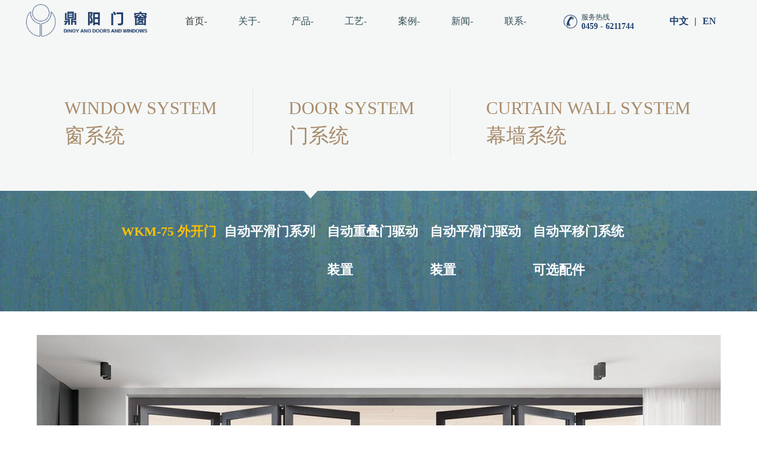

--- FILE ---
content_type: text/html; charset=utf-8
request_url: http://www.dy6327857.com/list.php?id=15
body_size: 3417
content:
<!DOCTYPE html>
<html lang="zh-CN">
<head>
<meta charset="utf-8">
<meta http-equiv="X-UA-Compatible" content="IE=edge">
<meta name="viewport" content="width=device-width, initial-scale=1">
<meta name="renderer" content="webkit">
<meta http-equiv="Cache-Control" content="no-siteapp" />
<title>WKM-75 外开门_鼎阳（黑龙江）节能门窗科技有限公司</title>
<meta name="keywords" content="鼎阳（黑龙江）节能门窗科技有限公司,大庆鼎阳金属制造有限公司,大庆门业,大庆金属制造,大庆金属门,大庆门窗,金属门窗,大庆玻璃幕墙" />
<meta name="description" content="鼎阳（黑龙江）节能门窗科技有限公司是集研发、设计、生产及销售于体的**化门、窗、幕墙公司。1995公司成立以来，一贯坚持“以人为本、科技**”的理念，引进铝镁合金行业具有先进水平的现代化门业生产技术,培养大批**技术人才，现已形成同行业技术**、产品齐全、功能完善、质量**的企业品牌形象，被企事业单位、房地产开发住宅商服楼宇、**机关、酒店、银行等场所广泛使用。" />
<link rel="stylesheet" href="/static/css/a_aos.css">
<link rel="stylesheet" href="/static/css/swiper.min.css">
<link rel="stylesheet" href="/static/css/css.css">
<link rel="stylesheet" href="/static/css/media.css">
</head>

<body>
<div class="top">
	<div class="top_wrap clearfix">
		<a href="/" class="logo l"></a>
		<div class="nav l clearfix">
			<li class="on"><a href="/">首页-</a></li>
			<li><a href="/list.php?id=1">关于-</a></li>			<li><a href="/list.php?id=9">产品-</a></li>			<li><a href="/list.php?id=3">工艺-</a></li>			<li><a href="/list.php?id=4">案例-</a></li>			<li><a href="/list.php?id=44">新闻-</a></li>			<li><a href="/list.php?id=5">联系-</a></li>		</div>
		<div class="tel l">
			<p>服务热线</p>
			<h1>0459 - 6211744</h1>
		</div>
		<div class="web r"><a href="/" target="_blank">中文</a>|<a href="/index_en.php" target="_blank">EN</a></div>
	</div>
</div><div class="index er">
	<div class="about_pro">
		<ul class="index2_tit clearfix">
			<li>
				<a href="/list.php?id=9">
					<div class="index2_en">WINDOW SYSTEM</div>
					<div class="index2_ch">窗系统</div>
				</a>
			</li>			<li class="on">
				<a href="/list.php?id=15">
					<div class="index2_en">DOOR SYSTEM</div>
					<div class="index2_ch">门系统</div>
				</a>
			</li>			<li>
				<a href="/list.php?id=8">
					<div class="index2_en">CURTAIN WALL SYSTEM</div>
					<div class="index2_ch">幕墙系统</div>
				</a>
			</li>		</ul>
		<ul class="por_nav clearfix">
			<li class="on"><a href="/list.php?id=15">WKM-75 外开门</a></li>			<li><a href="/list.php?id=39">自动平滑门系列</a></li>			<li><a href="/list.php?id=40">自动重叠门驱动装置</a></li>			<li><a href="/list.php?id=41">自动平滑门驱动装置</a></li>			<li><a href="/list.php?id=42">自动平移门系统</a></li>			<li><a href="/list.php?id=43">可选配件</a></li>		</ul>
	</div>
	<div class="about_cp o">
<div style="text-align:center;">
	<img src="/uploads/image/20220224/d879ce23da1b9b704cb738ce3dc7bfdf.jpg" alt="" /><img src="/uploads/image/20220224/2761fc168304f4d35e1e54beb27ea399.jpg" alt="" /><img src="/uploads/image/20220224/d4b7338f61693f598008bcc3f368caa1.jpg" alt="" /><img src="/uploads/image/20220224/30849bf64a3e000b0707f6aa1761d8ff.jpg" alt="" /><img src="/uploads/image/20220224/37e856595829360ed78ade6a352ce337.jpg" alt="" /><br />
</div>	</div>
	<div class="footer o">
		<div class="foot_nr o">
			<div class="l d_logo"></div>
			<div class="d_tel l">
				<p>0459 - 6211744<br>0459 - 6327857</p>			</div>
			<ul class="l d_nav">
				<li><a href="/list.php?id=1">关于-</a></li>				<li><a href="/list.php?id=9">产品-</a></li>				<li><a href="/list.php?id=3">工艺-</a></li>				<li><a href="/list.php?id=4">案例-</a></li>				<li><a href="/list.php?id=44">新闻-</a></li>			</ul>
			<div class="d_ewm r">
				<p>欢迎关注我们</p>
				<div class="code"><img src="/static/images/ewm.jpg" class="img"></div>
			</div>
		</div>
	</div>
	<div class="copy center">©Copyright 2022 鼎阳（黑龙江）节能门窗科技有限公司 All Rights Reserved　<a href="https://beian.miit.gov.cn/" target="_blank">黑ICP备18008182号-1</a>　</div>
</div>
<script src="/static/js/jquery.min.js"></script>
<script src="/static/js/jquery.nicescroll.min.js"></script>
<script src="/static/js/jquery.banner.js"></script>
<script src="/static/js/banner.js"></script>
<script src="/static/js/superslide.js"></script>
<script src="/static/js/swiper.min.js"></script>
<script src="/static/js/a_aos.js"></script>
<script>
AOS.init({  easing: 'ease-out-back', duration: 600,});
jQuery(".slideBox").slide({mainCell:".bd ul",autoPlay:true});
$('.index5_ul li, .gy_tab li').eq(0).addClass('on');
$('.index5_swiper, .list').eq(0).addClass('show');
$('.index5_ul li, .gy_tab li').each(function() {
	$(this).hover(function(){
		var index = $(this).index();
		$(this).parent().find('.on').removeClass('on');
		$(this).addClass('on');
		$('.index5_swiper, .list').removeClass('show');
		$('.index5_swiper, .list').eq(index).addClass('show');
	});
});
var swiper = new Swiper(".index5_swiper", {
	slidesPerView: "auto",
	centeredSlides: true,
	loop: true,
	navigation: {
		nextEl: '.swiper-button-next',
		prevEl: '.swiper-button-prev',
	},
	observer:true,
	observeParents:true,
});
/* 内层图片无缝滚动 */
jQuery(".slideGroup .slideBox").slide({ mainCell:"ul",vis:4,prevCell:".sPrev",nextCell:".sNext",effect:"leftMarquee",interTime:50,autoPlay:true,trigger:"click"});
/* 外层tab切换 */
jQuery(".slideGroup").slide({titCell:".parHd li",mainCell:".parBd"});
jQuery(".picMarquee-left").slide({mainCell:".bd ul",autoPlay:true,effect:"leftMarquee",vis:3,interTime:50,trigger:"click"});
$(function(){
	$("#tqchina_banner").hwSlider({
		autoPlay: true,
		interval: 12000,
		arrShow: false,
		dotShow: true,
		touch: false,
		hover:false,
	});
});
$(document).ready(function() {
	// 右侧滚动条
	 $("html").niceScroll({
		cursorcolor:"#c52c2b",
		cursorborder: "0px solid #fff",
		background: "#111",
		zindex:100,
	});
});
(function(){
    var bp = document.createElement('script');
    var curProtocol = window.location.protocol.split(':')[0];
    if (curProtocol === 'https') {
        bp.src = 'https://zz.bdstatic.com/linksubmit/push.js';
    }
    else {
        bp.src = 'http://push.zhanzhang.baidu.com/push.js';
    }
    var s = document.getElementsByTagName("script")[0];
    s.parentNode.insertBefore(bp, s);
})();
</script>
</body>
</html>

--- FILE ---
content_type: text/css
request_url: http://www.dy6327857.com/static/css/a_aos.css
body_size: 11777
content:
@charset "utf-8"; 
@media(min-width:1200px){
[aos][aos][aos-duration='50'],body[aos-duration='50'] [aos]{-webkit-transition-duration:50ms;transition-duration:50ms}
[aos][aos][aos-duration='100'],body[aos-duration='100'] [aos]{-webkit-transition-duration:.1s;transition-duration:.1s}
[aos][aos][aos-duration='150'],body[aos-duration='150'] [aos]{-webkit-transition-duration:150ms;transition-duration:150ms}
[aos][aos][aos-duration='200'],body[aos-duration='200'] [aos]{-webkit-transition-duration:.2s;transition-duration:.2s}
[aos][aos][aos-duration='250'],body[aos-duration='250'] [aos]{-webkit-transition-duration:250ms;transition-duration:250ms}
[aos][aos][aos-duration='300'],body[aos-duration='300'] [aos]{-webkit-transition-duration:.3s;transition-duration:.3s}
[aos][aos][aos-duration='350'],body[aos-duration='350'] [aos]{-webkit-transition-duration:350ms;transition-duration:350ms}
[aos][aos][aos-duration='400'],body[aos-duration='400'] [aos]{-webkit-transition-duration:.4s;transition-duration:.4s}
[aos][aos][aos-duration='450'],body[aos-duration='450'] [aos]{-webkit-transition-duration:450ms;transition-duration:450ms}
[aos][aos][aos-duration='500'],body[aos-duration='500'] [aos]{-webkit-transition-duration:.5s;transition-duration:.5s}
[aos][aos][aos-duration='550'],body[aos-duration='550'] [aos]{-webkit-transition-duration:550ms;transition-duration:550ms}
[aos][aos][aos-duration='600'],body[aos-duration='600'] [aos]{-webkit-transition-duration:.6s;transition-duration:.6s}
[aos][aos][aos-duration='650'],body[aos-duration='650'] [aos]{-webkit-transition-duration:650ms;transition-duration:650ms}
[aos][aos][aos-duration='700'],body[aos-duration='700'] [aos]{-webkit-transition-duration:.7s;transition-duration:.7s}
[aos][aos][aos-duration='750'],body[aos-duration='750'] [aos]{-webkit-transition-duration:750ms;transition-duration:750ms}
[aos][aos][aos-duration='800'],body[aos-duration='800'] [aos]{-webkit-transition-duration:.8s;transition-duration:.8s}
[aos][aos][aos-duration='850'],body[aos-duration='850'] [aos]{-webkit-transition-duration:850ms;transition-duration:850ms}
[aos][aos][aos-duration='900'],body[aos-duration='900'] [aos]{-webkit-transition-duration:.9s;transition-duration:.9s}
[aos][aos][aos-duration='950'],body[aos-duration='950'] [aos]{-webkit-transition-duration:950ms;transition-duration:950ms}
[aos][aos][aos-duration='1000'],body[aos-duration='1000'] [aos]{-webkit-transition-duration:1s;transition-duration:1s}
[aos][aos][aos-duration='1050'],body[aos-duration='1050'] [aos]{-webkit-transition-duration:1.05s;transition-duration:1.05s}
[aos][aos][aos-duration='1100'],body[aos-duration='1100'] [aos]{-webkit-transition-duration:1.1s;transition-duration:1.1s}
[aos][aos][aos-duration='1150'],body[aos-duration='1150'] [aos]{-webkit-transition-duration:1.15s;transition-duration:1.15s}
[aos][aos][aos-duration='1200'],body[aos-duration='1200'] [aos]{-webkit-transition-duration:1.2s;transition-duration:1.2s}
[aos][aos][aos-duration='1250'],body[aos-duration='1250'] [aos]{-webkit-transition-duration:1.25s;transition-duration:1.25s}
[aos][aos][aos-duration='1300'],body[aos-duration='1300'] [aos]{-webkit-transition-duration:1.3s;transition-duration:1.3s}
[aos][aos][aos-duration='1350'],body[aos-duration='1350'] [aos]{-webkit-transition-duration:1.35s;transition-duration:1.35s}
[aos][aos][aos-duration='1400'],body[aos-duration='1400'] [aos]{-webkit-transition-duration:1.4s;transition-duration:1.4s}
[aos][aos][aos-duration='1450'],body[aos-duration='1450'] [aos]{-webkit-transition-duration:1.45s;transition-duration:1.45s}
[aos][aos][aos-duration='1500'],body[aos-duration='1500'] [aos]{-webkit-transition-duration:1.5s;transition-duration:1.5s}
[aos][aos][aos-duration='1550'],body[aos-duration='1550'] [aos]{-webkit-transition-duration:1.55s;transition-duration:1.55s}
[aos][aos][aos-duration='1600'],body[aos-duration='1600'] [aos]{-webkit-transition-duration:1.6s;transition-duration:1.6s}
[aos][aos][aos-duration='1650'],body[aos-duration='1650'] [aos]{-webkit-transition-duration:1.65s;transition-duration:1.65s}
[aos][aos][aos-duration='1700'],body[aos-duration='1700'] [aos]{-webkit-transition-duration:1.7s;transition-duration:1.7s}
[aos][aos][aos-duration='1750'],body[aos-duration='1750'] [aos]{-webkit-transition-duration:1.75s;transition-duration:1.75s}
[aos][aos][aos-duration='1800'],body[aos-duration='1800'] [aos]{-webkit-transition-duration:1.8s;transition-duration:1.8s}
[aos][aos][aos-duration='1850'],body[aos-duration='1850'] [aos]{-webkit-transition-duration:1.85s;transition-duration:1.85s}
[aos][aos][aos-duration='1900'],body[aos-duration='1900'] [aos]{-webkit-transition-duration:1.9s;transition-duration:1.9s}
[aos][aos][aos-duration='1950'],body[aos-duration='1950'] [aos]{-webkit-transition-duration:1.95s;transition-duration:1.95s}
[aos][aos][aos-duration='2000'],body[aos-duration='2000'] [aos]{-webkit-transition-duration:2s;transition-duration:2s}
[aos][aos][aos-duration='2050'],body[aos-duration='2050'] [aos]{-webkit-transition-duration:2.05s;transition-duration:2.05s}
[aos][aos][aos-duration='2100'],body[aos-duration='2100'] [aos]{-webkit-transition-duration:2.1s;transition-duration:2.1s}
[aos][aos][aos-duration='2150'],body[aos-duration='2150'] [aos]{-webkit-transition-duration:2.15s;transition-duration:2.15s}
[aos][aos][aos-duration='2200'],body[aos-duration='2200'] [aos]{-webkit-transition-duration:2.2s;transition-duration:2.2s}
[aos][aos][aos-duration='2250'],body[aos-duration='2250'] [aos]{-webkit-transition-duration:2.25s;transition-duration:2.25s}
[aos][aos][aos-duration='2300'],body[aos-duration='2300'] [aos]{-webkit-transition-duration:2.3s;transition-duration:2.3s}
[aos][aos][aos-duration='2350'],body[aos-duration='2350'] [aos]{-webkit-transition-duration:2.35s;transition-duration:2.35s}
[aos][aos][aos-duration='2400'],body[aos-duration='2400'] [aos]{-webkit-transition-duration:2.4s;transition-duration:2.4s}
[aos][aos][aos-duration='2450'],body[aos-duration='2450'] [aos]{-webkit-transition-duration:2.45s;transition-duration:2.45s}
[aos][aos][aos-duration='2500'],body[aos-duration='2500'] [aos]{-webkit-transition-duration:2.5s;transition-duration:2.5s}
[aos][aos][aos-duration='2550'],body[aos-duration='2550'] [aos]{-webkit-transition-duration:2.55s;transition-duration:2.55s}
[aos][aos][aos-duration='2600'],body[aos-duration='2600'] [aos]{-webkit-transition-duration:2.6s;transition-duration:2.6s}
[aos][aos][aos-duration='2650'],body[aos-duration='2650'] [aos]{-webkit-transition-duration:2.65s;transition-duration:2.65s}
[aos][aos][aos-duration='2700'],body[aos-duration='2700'] [aos]{-webkit-transition-duration:2.7s;transition-duration:2.7s}
[aos][aos][aos-duration='2750'],body[aos-duration='2750'] [aos]{-webkit-transition-duration:2.75s;transition-duration:2.75s}
[aos][aos][aos-duration='2800'],body[aos-duration='2800'] [aos]{-webkit-transition-duration:2.8s;transition-duration:2.8s}
[aos][aos][aos-duration='2850'],body[aos-duration='2850'] [aos]{-webkit-transition-duration:2.85s;transition-duration:2.85s}
[aos][aos][aos-duration='2900'],body[aos-duration='2900'] [aos]{-webkit-transition-duration:2.9s;transition-duration:2.9s}
[aos][aos][aos-duration='2950'],body[aos-duration='2950'] [aos]{-webkit-transition-duration:2.95s;transition-duration:2.95s}
[aos][aos][aos-duration='3000'],body[aos-duration='3000'] [aos]{-webkit-transition-duration:3s;transition-duration:3s}
[aos][aos][aos-delay='50'],body[aos-delay='50'] [aos]{-webkit-transition-delay:0;transition-delay:0}
[aos][aos][aos-delay='50'].aos-animate,body[aos-delay='50'] [aos].aos-animate{-webkit-transition-delay:50ms;transition-delay:50ms}
[aos][aos][aos-delay='100'],body[aos-delay='100'] [aos]{-webkit-transition-delay:0;transition-delay:0}
[aos][aos][aos-delay='100'].aos-animate,body[aos-delay='100'] [aos].aos-animate{-webkit-transition-delay:.1s;transition-delay:.1s}
[aos][aos][aos-delay='150'],body[aos-delay='150'] [aos]{-webkit-transition-delay:0;transition-delay:0}
[aos][aos][aos-delay='150'].aos-animate,body[aos-delay='150'] [aos].aos-animate{-webkit-transition-delay:150ms;transition-delay:150ms}
[aos][aos][aos-delay='200'],body[aos-delay='200'] [aos]{-webkit-transition-delay:0;transition-delay:0}
[aos][aos][aos-delay='200'].aos-animate,body[aos-delay='200'] [aos].aos-animate{-webkit-transition-delay:.2s;transition-delay:.2s}
[aos][aos][aos-delay='250'],body[aos-delay='250'] [aos]{-webkit-transition-delay:0;transition-delay:0}
[aos][aos][aos-delay='250'].aos-animate,body[aos-delay='250'] [aos].aos-animate{-webkit-transition-delay:250ms;transition-delay:250ms}
[aos][aos][aos-delay='300'],body[aos-delay='300'] [aos]{-webkit-transition-delay:0;transition-delay:0}
[aos][aos][aos-delay='300'].aos-animate,body[aos-delay='300'] [aos].aos-animate{-webkit-transition-delay:.3s;transition-delay:.3s}
[aos][aos][aos-delay='350'],body[aos-delay='350'] [aos]{-webkit-transition-delay:0;transition-delay:0}
[aos][aos][aos-delay='350'].aos-animate,body[aos-delay='350'] [aos].aos-animate{-webkit-transition-delay:350ms;transition-delay:350ms}
[aos][aos][aos-delay='400'],body[aos-delay='400'] [aos]{-webkit-transition-delay:0;transition-delay:0}
[aos][aos][aos-delay='400'].aos-animate,body[aos-delay='400'] [aos].aos-animate{-webkit-transition-delay:.4s;transition-delay:.4s}
[aos][aos][aos-delay='450'],body[aos-delay='450'] [aos]{-webkit-transition-delay:0;transition-delay:0}
[aos][aos][aos-delay='450'].aos-animate,body[aos-delay='450'] [aos].aos-animate{-webkit-transition-delay:450ms;transition-delay:450ms}
[aos][aos][aos-delay='500'],body[aos-delay='500'] [aos]{-webkit-transition-delay:0;transition-delay:0}
[aos][aos][aos-delay='500'].aos-animate,body[aos-delay='500'] [aos].aos-animate{-webkit-transition-delay:.5s;transition-delay:.5s}
[aos][aos][aos-delay='550'],body[aos-delay='550'] [aos]{-webkit-transition-delay:0;transition-delay:0}
[aos][aos][aos-delay='550'].aos-animate,body[aos-delay='550'] [aos].aos-animate{-webkit-transition-delay:550ms;transition-delay:550ms}
[aos][aos][aos-delay='600'],body[aos-delay='600'] [aos]{-webkit-transition-delay:0;transition-delay:0}
[aos][aos][aos-delay='600'].aos-animate,body[aos-delay='600'] [aos].aos-animate{-webkit-transition-delay:.6s;transition-delay:.6s}
[aos][aos][aos-delay='650'],body[aos-delay='650'] [aos]{-webkit-transition-delay:0;transition-delay:0}
[aos][aos][aos-delay='650'].aos-animate,body[aos-delay='650'] [aos].aos-animate{-webkit-transition-delay:650ms;transition-delay:650ms}
[aos][aos][aos-delay='700'],body[aos-delay='700'] [aos]{-webkit-transition-delay:0;transition-delay:0}
[aos][aos][aos-delay='700'].aos-animate,body[aos-delay='700'] [aos].aos-animate{-webkit-transition-delay:.7s;transition-delay:.7s}
[aos][aos][aos-delay='750'],body[aos-delay='750'] [aos]{-webkit-transition-delay:0;transition-delay:0}
[aos][aos][aos-delay='750'].aos-animate,body[aos-delay='750'] [aos].aos-animate{-webkit-transition-delay:750ms;transition-delay:750ms}
[aos][aos][aos-delay='800'],body[aos-delay='800'] [aos]{-webkit-transition-delay:0;transition-delay:0}
[aos][aos][aos-delay='800'].aos-animate,body[aos-delay='800'] [aos].aos-animate{-webkit-transition-delay:.8s;transition-delay:.8s}
[aos][aos][aos-delay='850'],body[aos-delay='850'] [aos]{-webkit-transition-delay:0;transition-delay:0}
[aos][aos][aos-delay='850'].aos-animate,body[aos-delay='850'] [aos].aos-animate{-webkit-transition-delay:850ms;transition-delay:850ms}
[aos][aos][aos-delay='900'],body[aos-delay='900'] [aos]{-webkit-transition-delay:0;transition-delay:0}
[aos][aos][aos-delay='900'].aos-animate,body[aos-delay='900'] [aos].aos-animate{-webkit-transition-delay:.9s;transition-delay:.9s}
[aos][aos][aos-delay='950'],body[aos-delay='950'] [aos]{-webkit-transition-delay:0;transition-delay:0}
[aos][aos][aos-delay='950'].aos-animate,body[aos-delay='950'] [aos].aos-animate{-webkit-transition-delay:950ms;transition-delay:950ms}
[aos][aos][aos-delay='1000'],body[aos-delay='1000'] [aos]{-webkit-transition-delay:0;transition-delay:0}
[aos][aos][aos-delay='1000'].aos-animate,body[aos-delay='1000'] [aos].aos-animate{-webkit-transition-delay:1s;transition-delay:1s}
[aos][aos][aos-delay='1050'],body[aos-delay='1050'] [aos]{-webkit-transition-delay:0;transition-delay:0}
[aos][aos][aos-delay='1050'].aos-animate,body[aos-delay='1050'] [aos].aos-animate{-webkit-transition-delay:1.05s;transition-delay:1.05s}
[aos][aos][aos-delay='1100'],body[aos-delay='1100'] [aos]{-webkit-transition-delay:0;transition-delay:0}
[aos][aos][aos-delay='1100'].aos-animate,body[aos-delay='1100'] [aos].aos-animate{-webkit-transition-delay:1.1s;transition-delay:1.1s}
[aos][aos][aos-delay='1150'],body[aos-delay='1150'] [aos]{-webkit-transition-delay:0;transition-delay:0}
[aos][aos][aos-delay='1150'].aos-animate,body[aos-delay='1150'] [aos].aos-animate{-webkit-transition-delay:1.15s;transition-delay:1.15s}
[aos][aos][aos-delay='1200'],body[aos-delay='1200'] [aos]{-webkit-transition-delay:0;transition-delay:0}
[aos][aos][aos-delay='1200'].aos-animate,body[aos-delay='1200'] [aos].aos-animate{-webkit-transition-delay:1.2s;transition-delay:1.2s}
[aos][aos][aos-delay='1250'],body[aos-delay='1250'] [aos]{-webkit-transition-delay:0;transition-delay:0}
[aos][aos][aos-delay='1250'].aos-animate,body[aos-delay='1250'] [aos].aos-animate{-webkit-transition-delay:1.25s;transition-delay:1.25s}
[aos][aos][aos-delay='1300'],body[aos-delay='1300'] [aos]{-webkit-transition-delay:0;transition-delay:0}
[aos][aos][aos-delay='1300'].aos-animate,body[aos-delay='1300'] [aos].aos-animate{-webkit-transition-delay:1.3s;transition-delay:1.3s}
[aos][aos][aos-delay='1350'],body[aos-delay='1350'] [aos]{-webkit-transition-delay:0;transition-delay:0}
[aos][aos][aos-delay='1350'].aos-animate,body[aos-delay='1350'] [aos].aos-animate{-webkit-transition-delay:1.35s;transition-delay:1.35s}
[aos][aos][aos-delay='1400'],body[aos-delay='1400'] [aos]{-webkit-transition-delay:0;transition-delay:0}
[aos][aos][aos-delay='1400'].aos-animate,body[aos-delay='1400'] [aos].aos-animate{-webkit-transition-delay:1.4s;transition-delay:1.4s}
[aos][aos][aos-delay='1450'],body[aos-delay='1450'] [aos]{-webkit-transition-delay:0;transition-delay:0}
[aos][aos][aos-delay='1450'].aos-animate,body[aos-delay='1450'] [aos].aos-animate{-webkit-transition-delay:1.45s;transition-delay:1.45s}
[aos][aos][aos-delay='1500'],body[aos-delay='1500'] [aos]{-webkit-transition-delay:0;transition-delay:0}
[aos][aos][aos-delay='1500'].aos-animate,body[aos-delay='1500'] [aos].aos-animate{-webkit-transition-delay:1.5s;transition-delay:1.5s}
[aos][aos][aos-delay='1550'],body[aos-delay='1550'] [aos]{-webkit-transition-delay:0;transition-delay:0}
[aos][aos][aos-delay='1550'].aos-animate,body[aos-delay='1550'] [aos].aos-animate{-webkit-transition-delay:1.55s;transition-delay:1.55s}
[aos][aos][aos-delay='1600'],body[aos-delay='1600'] [aos]{-webkit-transition-delay:0;transition-delay:0}
[aos][aos][aos-delay='1600'].aos-animate,body[aos-delay='1600'] [aos].aos-animate{-webkit-transition-delay:1.6s;transition-delay:1.6s}
[aos][aos][aos-delay='1650'],body[aos-delay='1650'] [aos]{-webkit-transition-delay:0;transition-delay:0}
[aos][aos][aos-delay='1650'].aos-animate,body[aos-delay='1650'] [aos].aos-animate{-webkit-transition-delay:1.65s;transition-delay:1.65s}
[aos][aos][aos-delay='1700'],body[aos-delay='1700'] [aos]{-webkit-transition-delay:0;transition-delay:0}
[aos][aos][aos-delay='1700'].aos-animate,body[aos-delay='1700'] [aos].aos-animate{-webkit-transition-delay:1.7s;transition-delay:1.7s}
[aos][aos][aos-delay='1750'],body[aos-delay='1750'] [aos]{-webkit-transition-delay:0;transition-delay:0}
[aos][aos][aos-delay='1750'].aos-animate,body[aos-delay='1750'] [aos].aos-animate{-webkit-transition-delay:1.75s;transition-delay:1.75s}
[aos][aos][aos-delay='1800'],body[aos-delay='1800'] [aos]{-webkit-transition-delay:0;transition-delay:0}
[aos][aos][aos-delay='1800'].aos-animate,body[aos-delay='1800'] [aos].aos-animate{-webkit-transition-delay:1.8s;transition-delay:1.8s}
[aos][aos][aos-delay='1850'],body[aos-delay='1850'] [aos]{-webkit-transition-delay:0;transition-delay:0}
[aos][aos][aos-delay='1850'].aos-animate,body[aos-delay='1850'] [aos].aos-animate{-webkit-transition-delay:1.85s;transition-delay:1.85s}
[aos][aos][aos-delay='1900'],body[aos-delay='1900'] [aos]{-webkit-transition-delay:0;transition-delay:0}
[aos][aos][aos-delay='1900'].aos-animate,body[aos-delay='1900'] [aos].aos-animate{-webkit-transition-delay:1.9s;transition-delay:1.9s}
[aos][aos][aos-delay='1950'],body[aos-delay='1950'] [aos]{-webkit-transition-delay:0;transition-delay:0}
[aos][aos][aos-delay='1950'].aos-animate,body[aos-delay='1950'] [aos].aos-animate{-webkit-transition-delay:1.95s;transition-delay:1.95s}
[aos][aos][aos-delay='2000'],body[aos-delay='2000'] [aos]{-webkit-transition-delay:0;transition-delay:0}
[aos][aos][aos-delay='2000'].aos-animate,body[aos-delay='2000'] [aos].aos-animate{-webkit-transition-delay:2s;transition-delay:2s}
[aos][aos][aos-delay='2050'],body[aos-delay='2050'] [aos]{-webkit-transition-delay:0;transition-delay:0}
[aos][aos][aos-delay='2050'].aos-animate,body[aos-delay='2050'] [aos].aos-animate{-webkit-transition-delay:2.05s;transition-delay:2.05s}
[aos][aos][aos-delay='2100'],body[aos-delay='2100'] [aos]{-webkit-transition-delay:0;transition-delay:0}
[aos][aos][aos-delay='2100'].aos-animate,body[aos-delay='2100'] [aos].aos-animate{-webkit-transition-delay:2.1s;transition-delay:2.1s}
[aos][aos][aos-delay='2150'],body[aos-delay='2150'] [aos]{-webkit-transition-delay:0;transition-delay:0}
[aos][aos][aos-delay='2150'].aos-animate,body[aos-delay='2150'] [aos].aos-animate{-webkit-transition-delay:2.15s;transition-delay:2.15s}
[aos][aos][aos-delay='2200'],body[aos-delay='2200'] [aos]{-webkit-transition-delay:0;transition-delay:0}
[aos][aos][aos-delay='2200'].aos-animate,body[aos-delay='2200'] [aos].aos-animate{-webkit-transition-delay:2.2s;transition-delay:2.2s}
[aos][aos][aos-delay='2250'],body[aos-delay='2250'] [aos]{-webkit-transition-delay:0;transition-delay:0}
[aos][aos][aos-delay='2250'].aos-animate,body[aos-delay='2250'] [aos].aos-animate{-webkit-transition-delay:2.25s;transition-delay:2.25s}
[aos][aos][aos-delay='2300'],body[aos-delay='2300'] [aos]{-webkit-transition-delay:0;transition-delay:0}
[aos][aos][aos-delay='2300'].aos-animate,body[aos-delay='2300'] [aos].aos-animate{-webkit-transition-delay:2.3s;transition-delay:2.3s}
[aos][aos][aos-delay='2350'],body[aos-delay='2350'] [aos]{-webkit-transition-delay:0;transition-delay:0}
[aos][aos][aos-delay='2350'].aos-animate,body[aos-delay='2350'] [aos].aos-animate{-webkit-transition-delay:2.35s;transition-delay:2.35s}
[aos][aos][aos-delay='2400'],body[aos-delay='2400'] [aos]{-webkit-transition-delay:0;transition-delay:0}
[aos][aos][aos-delay='2400'].aos-animate,body[aos-delay='2400'] [aos].aos-animate{-webkit-transition-delay:2.4s;transition-delay:2.4s}
[aos][aos][aos-delay='2450'],body[aos-delay='2450'] [aos]{-webkit-transition-delay:0;transition-delay:0}
[aos][aos][aos-delay='2450'].aos-animate,body[aos-delay='2450'] [aos].aos-animate{-webkit-transition-delay:2.45s;transition-delay:2.45s}
[aos][aos][aos-delay='2500'],body[aos-delay='2500'] [aos]{-webkit-transition-delay:0;transition-delay:0}
[aos][aos][aos-delay='2500'].aos-animate,body[aos-delay='2500'] [aos].aos-animate{-webkit-transition-delay:2.5s;transition-delay:2.5s}
[aos][aos][aos-delay='2550'],body[aos-delay='2550'] [aos]{-webkit-transition-delay:0;transition-delay:0}
[aos][aos][aos-delay='2550'].aos-animate,body[aos-delay='2550'] [aos].aos-animate{-webkit-transition-delay:2.55s;transition-delay:2.55s}
[aos][aos][aos-delay='2600'],body[aos-delay='2600'] [aos]{-webkit-transition-delay:0;transition-delay:0}
[aos][aos][aos-delay='2600'].aos-animate,body[aos-delay='2600'] [aos].aos-animate{-webkit-transition-delay:2.6s;transition-delay:2.6s}
[aos][aos][aos-delay='2650'],body[aos-delay='2650'] [aos]{-webkit-transition-delay:0;transition-delay:0}
[aos][aos][aos-delay='2650'].aos-animate,body[aos-delay='2650'] [aos].aos-animate{-webkit-transition-delay:2.65s;transition-delay:2.65s}
[aos][aos][aos-delay='2700'],body[aos-delay='2700'] [aos]{-webkit-transition-delay:0;transition-delay:0}
[aos][aos][aos-delay='2700'].aos-animate,body[aos-delay='2700'] [aos].aos-animate{-webkit-transition-delay:2.7s;transition-delay:2.7s}
[aos][aos][aos-delay='2750'],body[aos-delay='2750'] [aos]{-webkit-transition-delay:0;transition-delay:0}
[aos][aos][aos-delay='2750'].aos-animate,body[aos-delay='2750'] [aos].aos-animate{-webkit-transition-delay:2.75s;transition-delay:2.75s}
[aos][aos][aos-delay='2800'],body[aos-delay='2800'] [aos]{-webkit-transition-delay:0;transition-delay:0}
[aos][aos][aos-delay='2800'].aos-animate,body[aos-delay='2800'] [aos].aos-animate{-webkit-transition-delay:2.8s;transition-delay:2.8s}
[aos][aos][aos-delay='2850'],body[aos-delay='2850'] [aos]{-webkit-transition-delay:0;transition-delay:0}
[aos][aos][aos-delay='2850'].aos-animate,body[aos-delay='2850'] [aos].aos-animate{-webkit-transition-delay:2.85s;transition-delay:2.85s}
[aos][aos][aos-delay='2900'],body[aos-delay='2900'] [aos]{-webkit-transition-delay:0;transition-delay:0}
[aos][aos][aos-delay='2900'].aos-animate,body[aos-delay='2900'] [aos].aos-animate{-webkit-transition-delay:2.9s;transition-delay:2.9s}
[aos][aos][aos-delay='2950'],body[aos-delay='2950'] [aos]{-webkit-transition-delay:0;transition-delay:0}
[aos][aos][aos-delay='2950'].aos-animate,body[aos-delay='2950'] [aos].aos-animate{-webkit-transition-delay:2.95s;transition-delay:2.95s}
[aos][aos][aos-delay='3000'],body[aos-delay='3000'] [aos]{-webkit-transition-delay:0;transition-delay:0}
[aos][aos][aos-delay='3000'].aos-animate,body[aos-delay='3000'] [aos].aos-animate{-webkit-transition-delay:3s;transition-delay:3s}
[aos^=fade][aos^=fade]{opacity:0;-webkit-transition-property:all;transition-property:all}
[aos^=fade][aos^=fade].aos-animate{opacity:1}
[aos=fade-up]{-webkit-transform:translate(0,100px);-ms-transform:translate(0,100px);transform:translate(0,100px)}
[aos=fade-up].aos-animate{-webkit-transform:translate(0,0);-ms-transform:translate(0,0);transform:translate(0,0)}
[aos=fade-down]{-webkit-transform:translate(0,-30px);-ms-transform:translate(0,-30px);transform:translate(0,-30px)}
[aos=fade-down].aos-animate{-webkit-transform:translate(0,0);-ms-transform:translate(0,0);transform:translate(0,0)}
[aos=fade-right]{-webkit-transform:translate(-100px,0);-ms-transform:translate(-100px,0);transform:translate(-100px,0)}
[aos=fade-right].aos-animate{-webkit-transform:translate(0,0);-ms-transform:translate(0,0);transform:translate(0,0)}
[aos=fade-left]{-webkit-transform:translate(100px,0);-ms-transform:translate(100px,0);transform:translate(100px,0)}
[aos=fade-left].aos-animate{-webkit-transform:translate(0,0);-ms-transform:translate(0,0);transform:translate(0,0)}
[aos=fade-up-right]{-webkit-transform:translate(-100px,100px);-ms-transform:translate(-100px,100px);transform:translate(-100px,100px)}
[aos=fade-up-right].aos-animate{-webkit-transform:translate(0,0);-ms-transform:translate(0,0);transform:translate(0,0)}
[aos=fade-up-left]{-webkit-transform:translate(100px,100px);-ms-transform:translate(100px,100px);transform:translate(100px,100px)}
[aos=fade-up-left].aos-animate{-webkit-transform:translate(0,0);-ms-transform:translate(0,0);transform:translate(0,0)}
[aos=fade-down-right]{-webkit-transform:translate(-100px,-100px);-ms-transform:translate(-100px,-100px);transform:translate(-100px,-100px)}
[aos=fade-down-right].aos-animate{-webkit-transform:translate(0,0);-ms-transform:translate(0,0);transform:translate(0,0)}
[aos=fade-down-left]{-webkit-transform:translate(100px,-100px);-ms-transform:translate(100px,-100px);transform:translate(100px,-100px)}
[aos=fade-down-left].aos-animate{-webkit-transform:translate(0,0);-ms-transform:translate(0,0);transform:translate(0,0)}
[aos^=zoom][aos^=zoom]{opacity:0;-webkit-transition-property:all;transition-property:all}
[aos^=zoom][aos^=zoom].aos-animate{opacity:1}
[aos=zoom-in]{-webkit-transform:scale(.6);-ms-transform:scale(.6);transform:scale(.6)}
[aos=zoom-in].aos-animate{-webkit-transform:scale(1);-ms-transform:scale(1);transform:scale(1)}
[aos=zoom-in-up]{-webkit-transform:translate(0,100px) scale(.6);-ms-transform:translate(0,100px) scale(.6);transform:translate(0,100px) scale(.6)}
[aos=zoom-in-up].aos-animate{-webkit-transform:translate(0,0) scale(1);-ms-transform:translate(0,0) scale(1);transform:translate(0,0) scale(1)}

[aos=zoom-roll-in]{-webkit-transform:rotate(-361deg) scale(.6);-ms-transform:rotate(-361deg) scale(.6);transform:rotate(-361deg) scale(.6)}
[aos=zoom-roll-in].aos-animate{-webkit-transform:rotate(0deg) scale(1);-ms-transform:rotate(0deg) scale(1);transform:rotate(0deg) scale(1)}

[aos=zoom-in-down]{-webkit-transform:translate(0,-100px) scale(.6);-ms-transform:translate(0,-100px) scale(.6);transform:translate(0,-100px) scale(.6)}
[aos=zoom-in-down].aos-animate{-webkit-transform:translate(0,0) scale(1);-ms-transform:translate(0,0) scale(1);transform:translate(0,0) scale(1)}
[aos=zoom-in-right]{-webkit-transform:translate(-100px,0) scale(.6);-ms-transform:translate(-100px,0) scale(.6);transform:translate(-100px,0) scale(.6)}
[aos=zoom-in-right].aos-animate{-webkit-transform:translate(0,0) scale(1);-ms-transform:translate(0,0) scale(1);transform:translate(0,0) scale(1)}
[aos=zoom-in-left]{-webkit-transform:translate(100px,0) scale(.6);-ms-transform:translate(100px,0) scale(.6);transform:translate(100px,0) scale(.6)}
[aos=zoom-in-left].aos-animate{-webkit-transform:translate(0,0) scale(1);-ms-transform:translate(0,0) scale(1);transform:translate(0,0) scale(1)}
[aos=zoom-out]{-webkit-transform:scale(1.2);-ms-transform:scale(1.2);transform:scale(1.2)}
[aos=zoom-out].aos-animate{-webkit-transform:scale(1);-ms-transform:scale(1);transform:scale(1)}
[aos=zoom-out-up]{-webkit-transform:translate(0,100px) scale(1.2);-ms-transform:translate(0,100px) scale(1.2);transform:translate(0,100px) scale(1.2)}
[aos=zoom-out-up].aos-animate{-webkit-transform:translate(0,0) scale(1);-ms-transform:translate(0,0) scale(1);transform:translate(0,0) scale(1)}
[aos=zoom-out-down]{-webkit-transform:translate(0,-100px) scale(1.2);-ms-transform:translate(0,-100px) scale(1.2);transform:translate(0,-100px) scale(1.2)}
[aos=zoom-out-down].aos-animate{-webkit-transform:translate(0,0) scale(1);-ms-transform:translate(0,0) scale(1);transform:translate(0,0) scale(1)}
[aos=zoom-out-right]{-webkit-transform:translate(-100px,0) scale(1.2);-ms-transform:translate(-100px,0) scale(1.2);transform:translate(-100px,0) scale(1.2)}
[aos=zoom-out-right].aos-animate{-webkit-transform:translate(0,0) scale(1);-ms-transform:translate(0,0) scale(1);transform:translate(0,0) scale(1)}
[aos=zoom-out-left]{-webkit-transform:translate(100px,0) scale(1.2);-ms-transform:translate(100px,0) scale(1.2);transform:translate(100px,0) scale(1.2)}
[aos=zoom-out-left].aos-animate{-webkit-transform:translate(0,0) scale(1);-ms-transform:translate(0,0) scale(1);transform:translate(0,0) scale(1)}
[aos=slide-up]{-webkit-transform:translate(0,100%);-ms-transform:translate(0,100%);transform:translate(0,100%)}
[aos=slide-up].aos-animate{-webkit-transform:translate(0,0);-ms-transform:translate(0,0);transform:translate(0,0)}
[aos=slide-down]{-webkit-transform:translate(0,-100%);-ms-transform:translate(0,-100%);transform:translate(0,-100%)}
[aos=slide-down].aos-animate{-webkit-transform:translate(0,0);-ms-transform:translate(0,0);transform:translate(0,0)}
[aos=slide-right]{-webkit-transform:translate(-100%,0);-ms-transform:translate(-100%,0);transform:translate(-100%,0)}
[aos=slide-right].aos-animate{-webkit-transform:translate(0,0);-ms-transform:translate(0,0);transform:translate(0,0)}
[aos=slide-left]{-webkit-transform:translate(100%,0);-ms-transform:translate(100%,0);transform:translate(100%,0)}
[aos=slide-left].aos-animate{-webkit-transform:translate(0,0);-ms-transform:translate(0,0);transform:translate(0,0)}
[aos^=flip]{-webkit-backface-visibility:hidden;backface-visibility:hidden}
[aos=flip-left]{-webkit-transform:perspective(2500px) rotateY(-100deg);transform:perspective(2500px) rotateY(-100deg)}
[aos=flip-left].aos-animate{-webkit-transform:perspective(2500px) rotateY(0);transform:perspective(2500px) rotateY(0)}
[aos=flip-right]{-webkit-transform:perspective(2500px) rotateY(100deg);transform:perspective(2500px) rotateY(100deg)}
[aos=flip-right].aos-animate{-webkit-transform:perspective(2500px) rotateY(0);transform:perspective(2500px) rotateY(0)}
[aos=flip-up]{-webkit-transform:perspective(2500px) rotateX(-100deg);transform:perspective(2500px) rotateX(-100deg)}
[aos=flip-up].aos-animate{-webkit-transform:perspective(2500px) rotateX(0);transform:perspective(2500px) rotateX(0)}
[aos=flip-down]{-webkit-transform:perspective(2500px) rotateX(100deg);transform:perspective(2500px) rotateX(100deg)}
[aos=flip-down].aos-animate{-webkit-transform:perspective(2500px) rotateX(0);transform:perspective(2500px) rotateX(0)}
[aos=flip-o]{-webkit-transform:perspective(2500px) rotate(10deg);transform:perspective(2500px) rotate(10deg)}
[aos=flip-o].aos-animate{-webkit-transform:perspective(2500px) rotate(0);transform:perspective(2500px) rotate(0)}
}



.animated{-webkit-animation-duration:1s;animation-duration:1s;-webkit-animation-fill-mode:both;animation-fill-mode:both}.animated.infinite{-webkit-animation-iteration-count:infinite;animation-iteration-count:infinite}.animated.hinge{-webkit-animation-duration:2s;animation-duration:2s}@-webkit-keyframes bounce{0%,100%,20%,53%,80%{-webkit-transition-timing-function:cubic-bezier(0.215,.61,.355,1);transition-timing-function:cubic-bezier(0.215,.61,.355,1);-webkit-transform:translate3d(0,0,0);transform:translate3d(0,0,0)}40%,43%{-webkit-transition-timing-function:cubic-bezier(0.755,.050,.855,.060);transition-timing-function:cubic-bezier(0.755,.050,.855,.060);-webkit-transform:translate3d(0,-30px,0);transform:translate3d(0,-30px,0)}70%{-webkit-transition-timing-function:cubic-bezier(0.755,.050,.855,.060);transition-timing-function:cubic-bezier(0.755,.050,.855,.060);-webkit-transform:translate3d(0,-15px,0);transform:translate3d(0,-15px,0)}90%{-webkit-transform:translate3d(0,-4px,0);transform:translate3d(0,-4px,0)}}@keyframes bounce{0%,100%,20%,53%,80%{-webkit-transition-timing-function:cubic-bezier(0.215,.61,.355,1);transition-timing-function:cubic-bezier(0.215,.61,.355,1);-webkit-transform:translate3d(0,0,0);-ms-transform:translate3d(0,0,0);transform:translate3d(0,0,0)}40%,43%{-webkit-transition-timing-function:cubic-bezier(0.755,.050,.855,.060);transition-timing-function:cubic-bezier(0.755,.050,.855,.060);-webkit-transform:translate3d(0,-30px,0);-ms-transform:translate3d(0,-30px,0);transform:translate3d(0,-30px,0)}70%{-webkit-transition-timing-function:cubic-bezier(0.755,.050,.855,.060);transition-timing-function:cubic-bezier(0.755,.050,.855,.060);-webkit-transform:translate3d(0,-15px,0);-ms-transform:translate3d(0,-15px,0);transform:translate3d(0,-15px,0)}90%{-webkit-transform:translate3d(0,-4px,0);-ms-transform:translate3d(0,-4px,0);transform:translate3d(0,-4px,0)}}.bounce{-webkit-animation-name:bounce;animation-name:bounce;-webkit-transform-origin:center bottom;-ms-transform-origin:center bottom;transform-origin:center bottom}@-webkit-keyframes flash{0%,100%,50%{opacity:1}25%,75%{opacity:0}}@keyframes flash{0%,100%,50%{opacity:1}25%,75%{opacity:0}}.flash{-webkit-animation-name:flash;animation-name:flash}@-webkit-keyframes pulse{0%{-webkit-transform:scale3d(1,1,1);transform:scale3d(1,1,1)}50%{-webkit-transform:scale3d(1.05,1.05,1.05);transform:scale3d(1.05,1.05,1.05)}100%{-webkit-transform:scale3d(1,1,1);transform:scale3d(1,1,1)}}@keyframes pulse{0%{-webkit-transform:scale3d(1,1,1);-ms-transform:scale3d(1,1,1);transform:scale3d(1,1,1)}50%{-webkit-transform:scale3d(1.05,1.05,1.05);-ms-transform:scale3d(1.05,1.05,1.05);transform:scale3d(1.05,1.05,1.05)}100%{-webkit-transform:scale3d(1,1,1);-ms-transform:scale3d(1,1,1);transform:scale3d(1,1,1)}}.pulse{-webkit-animation-name:pulse;animation-name:pulse}@-webkit-keyframes rubberBand{0%{-webkit-transform:scale3d(1,1,1);transform:scale3d(1,1,1)}30%{-webkit-transform:scale3d(1.25,.75,1);transform:scale3d(1.25,.75,1)}40%{-webkit-transform:scale3d(0.75,1.25,1);transform:scale3d(0.75,1.25,1)}50%{-webkit-transform:scale3d(1.15,.85,1);transform:scale3d(1.15,.85,1)}65%{-webkit-transform:scale3d(.95,1.05,1);transform:scale3d(.95,1.05,1)}75%{-webkit-transform:scale3d(1.05,.95,1);transform:scale3d(1.05,.95,1)}100%{-webkit-transform:scale3d(1,1,1);transform:scale3d(1,1,1)}}@keyframes rubberBand{0%{-webkit-transform:scale3d(1,1,1);-ms-transform:scale3d(1,1,1);transform:scale3d(1,1,1)}30%{-webkit-transform:scale3d(1.25,.75,1);-ms-transform:scale3d(1.25,.75,1);transform:scale3d(1.25,.75,1)}40%{-webkit-transform:scale3d(0.75,1.25,1);-ms-transform:scale3d(0.75,1.25,1);transform:scale3d(0.75,1.25,1)}50%{-webkit-transform:scale3d(1.15,.85,1);-ms-transform:scale3d(1.15,.85,1);transform:scale3d(1.15,.85,1)}65%{-webkit-transform:scale3d(.95,1.05,1);-ms-transform:scale3d(.95,1.05,1);transform:scale3d(.95,1.05,1)}75%{-webkit-transform:scale3d(1.05,.95,1);-ms-transform:scale3d(1.05,.95,1);transform:scale3d(1.05,.95,1)}100%{-webkit-transform:scale3d(1,1,1);-ms-transform:scale3d(1,1,1);transform:scale3d(1,1,1)}}.rubberBand{-webkit-animation-name:rubberBand;animation-name:rubberBand}@-webkit-keyframes shake{0%,100%{-webkit-transform:translate3d(0,0,0);transform:translate3d(0,0,0)}10%,30%,50%,70%,90%{-webkit-transform:translate3d(-10px,0,0);transform:translate3d(-10px,0,0)}20%,40%,60%,80%{-webkit-transform:translate3d(10px,0,0);transform:translate3d(10px,0,0)}}@keyframes shake{0%,100%{-webkit-transform:translate3d(0,0,0);-ms-transform:translate3d(0,0,0);transform:translate3d(0,0,0)}10%,30%,50%,70%,90%{-webkit-transform:translate3d(-10px,0,0);-ms-transform:translate3d(-10px,0,0);transform:translate3d(-10px,0,0)}20%,40%,60%,80%{-webkit-transform:translate3d(10px,0,0);-ms-transform:translate3d(10px,0,0);transform:translate3d(10px,0,0)}}.shake{-webkit-animation-name:shake;animation-name:shake}@-webkit-keyframes swing{20%{-webkit-transform:rotate3d(0,0,1,15deg);transform:rotate3d(0,0,1,15deg)}40%{-webkit-transform:rotate3d(0,0,1,-10deg);transform:rotate3d(0,0,1,-10deg)}60%{-webkit-transform:rotate3d(0,0,1,5deg);transform:rotate3d(0,0,1,5deg)}80%{-webkit-transform:rotate3d(0,0,1,-5deg);transform:rotate3d(0,0,1,-5deg)}100%{-webkit-transform:rotate3d(0,0,1,0deg);transform:rotate3d(0,0,1,0deg)}}@keyframes swing{20%{-webkit-transform:rotate3d(0,0,1,15deg);-ms-transform:rotate3d(0,0,1,15deg);transform:rotate3d(0,0,1,15deg)}40%{-webkit-transform:rotate3d(0,0,1,-10deg);-ms-transform:rotate3d(0,0,1,-10deg);transform:rotate3d(0,0,1,-10deg)}60%{-webkit-transform:rotate3d(0,0,1,5deg);-ms-transform:rotate3d(0,0,1,5deg);transform:rotate3d(0,0,1,5deg)}80%{-webkit-transform:rotate3d(0,0,1,-5deg);-ms-transform:rotate3d(0,0,1,-5deg);transform:rotate3d(0,0,1,-5deg)}100%{-webkit-transform:rotate3d(0,0,1,0deg);-ms-transform:rotate3d(0,0,1,0deg);transform:rotate3d(0,0,1,0deg)}}.swing{-webkit-transform-origin:top center;-ms-transform-origin:top center;transform-origin:top center;-webkit-animation-name:swing;animation-name:swing}@-webkit-keyframes tada{0%{-webkit-transform:scale3d(1,1,1);transform:scale3d(1,1,1)}10%,20%{-webkit-transform:scale3d(.9,.9,.9) rotate3d(0,0,1,-3deg);transform:scale3d(.9,.9,.9) rotate3d(0,0,1,-3deg)}30%,50%,70%,90%{-webkit-transform:scale3d(1.1,1.1,1.1) rotate3d(0,0,1,3deg);transform:scale3d(1.1,1.1,1.1) rotate3d(0,0,1,3deg)}40%,60%,80%{-webkit-transform:scale3d(1.1,1.1,1.1) rotate3d(0,0,1,-3deg);transform:scale3d(1.1,1.1,1.1) rotate3d(0,0,1,-3deg)}100%{-webkit-transform:scale3d(1,1,1);transform:scale3d(1,1,1)}}@keyframes tada{0%{-webkit-transform:scale3d(1,1,1);-ms-transform:scale3d(1,1,1);transform:scale3d(1,1,1)}10%,20%{-webkit-transform:scale3d(.9,.9,.9) rotate3d(0,0,1,-3deg);-ms-transform:scale3d(.9,.9,.9) rotate3d(0,0,1,-3deg);transform:scale3d(.9,.9,.9) rotate3d(0,0,1,-3deg)}30%,50%,70%,90%{-webkit-transform:scale3d(1.1,1.1,1.1) rotate3d(0,0,1,3deg);-ms-transform:scale3d(1.1,1.1,1.1) rotate3d(0,0,1,3deg);transform:scale3d(1.1,1.1,1.1) rotate3d(0,0,1,3deg)}40%,60%,80%{-webkit-transform:scale3d(1.1,1.1,1.1) rotate3d(0,0,1,-3deg);-ms-transform:scale3d(1.1,1.1,1.1) rotate3d(0,0,1,-3deg);transform:scale3d(1.1,1.1,1.1) rotate3d(0,0,1,-3deg)}100%{-webkit-transform:scale3d(1,1,1);-ms-transform:scale3d(1,1,1);transform:scale3d(1,1,1)}}.tada{-webkit-animation-name:tada;animation-name:tada}@-webkit-keyframes wobble{0%{-webkit-transform:none;transform:none}15%{-webkit-transform:translate3d(-25%,0,0) rotate3d(0,0,1,-5deg);transform:translate3d(-25%,0,0) rotate3d(0,0,1,-5deg)}30%{-webkit-transform:translate3d(20%,0,0) rotate3d(0,0,1,3deg);transform:translate3d(20%,0,0) rotate3d(0,0,1,3deg)}45%{-webkit-transform:translate3d(-15%,0,0) rotate3d(0,0,1,-3deg);transform:translate3d(-15%,0,0) rotate3d(0,0,1,-3deg)}60%{-webkit-transform:translate3d(10%,0,0) rotate3d(0,0,1,2deg);transform:translate3d(10%,0,0) rotate3d(0,0,1,2deg)}75%{-webkit-transform:translate3d(-5%,0,0) rotate3d(0,0,1,-1deg);transform:translate3d(-5%,0,0) rotate3d(0,0,1,-1deg)}100%{-webkit-transform:none;transform:none}}@keyframes wobble{0%{-webkit-transform:none;-ms-transform:none;transform:none}15%{-webkit-transform:translate3d(-25%,0,0) rotate3d(0,0,1,-5deg);-ms-transform:translate3d(-25%,0,0) rotate3d(0,0,1,-5deg);transform:translate3d(-25%,0,0) rotate3d(0,0,1,-5deg)}30%{-webkit-transform:translate3d(20%,0,0) rotate3d(0,0,1,3deg);-ms-transform:translate3d(20%,0,0) rotate3d(0,0,1,3deg);transform:translate3d(20%,0,0) rotate3d(0,0,1,3deg)}45%{-webkit-transform:translate3d(-15%,0,0) rotate3d(0,0,1,-3deg);-ms-transform:translate3d(-15%,0,0) rotate3d(0,0,1,-3deg);transform:translate3d(-15%,0,0) rotate3d(0,0,1,-3deg)}60%{-webkit-transform:translate3d(10%,0,0) rotate3d(0,0,1,2deg);-ms-transform:translate3d(10%,0,0) rotate3d(0,0,1,2deg);transform:translate3d(10%,0,0) rotate3d(0,0,1,2deg)}75%{-webkit-transform:translate3d(-5%,0,0) rotate3d(0,0,1,-1deg);-ms-transform:translate3d(-5%,0,0) rotate3d(0,0,1,-1deg);transform:translate3d(-5%,0,0) rotate3d(0,0,1,-1deg)}100%{-webkit-transform:none;-ms-transform:none;transform:none}}.wobble{-webkit-animation-name:wobble;animation-name:wobble}@-webkit-keyframes bounceIn{0%,100%,20%,40%,60%,80%{-webkit-transition-timing-function:cubic-bezier(0.215,.61,.355,1);transition-timing-function:cubic-bezier(0.215,.61,.355,1)}0%{opacity:0;-webkit-transform:scale3d(.3,.3,.3);transform:scale3d(.3,.3,.3)}20%{-webkit-transform:scale3d(1.1,1.1,1.1);transform:scale3d(1.1,1.1,1.1)}40%{-webkit-transform:scale3d(.9,.9,.9);transform:scale3d(.9,.9,.9)}60%{opacity:1;-webkit-transform:scale3d(1.03,1.03,1.03);transform:scale3d(1.03,1.03,1.03)}80%{-webkit-transform:scale3d(.97,.97,.97);transform:scale3d(.97,.97,.97)}100%{opacity:1;-webkit-transform:scale3d(1,1,1);transform:scale3d(1,1,1)}}@keyframes bounceIn{0%,100%,20%,40%,60%,80%{-webkit-transition-timing-function:cubic-bezier(0.215,.61,.355,1);transition-timing-function:cubic-bezier(0.215,.61,.355,1)}0%{opacity:0;-webkit-transform:scale3d(.3,.3,.3);-ms-transform:scale3d(.3,.3,.3);transform:scale3d(.3,.3,.3)}20%{-webkit-transform:scale3d(1.1,1.1,1.1);-ms-transform:scale3d(1.1,1.1,1.1);transform:scale3d(1.1,1.1,1.1)}40%{-webkit-transform:scale3d(.9,.9,.9);-ms-transform:scale3d(.9,.9,.9);transform:scale3d(.9,.9,.9)}60%{opacity:1;-webkit-transform:scale3d(1.03,1.03,1.03);-ms-transform:scale3d(1.03,1.03,1.03);transform:scale3d(1.03,1.03,1.03)}80%{-webkit-transform:scale3d(.97,.97,.97);-ms-transform:scale3d(.97,.97,.97);transform:scale3d(.97,.97,.97)}100%{opacity:1;-webkit-transform:scale3d(1,1,1);-ms-transform:scale3d(1,1,1);transform:scale3d(1,1,1)}}.bounceIn{-webkit-animation-name:bounceIn;animation-name:bounceIn;-webkit-animation-duration:.75s;animation-duration:.75s}@-webkit-keyframes bounceInDown{0%,100%,60%,75%,90%{-webkit-transition-timing-function:cubic-bezier(0.215,.61,.355,1);transition-timing-function:cubic-bezier(0.215,.61,.355,1)}0%{opacity:0;-webkit-transform:translate3d(0,-3000px,0);transform:translate3d(0,-3000px,0)}60%{opacity:1;-webkit-transform:translate3d(0,25px,0);transform:translate3d(0,25px,0)}75%{-webkit-transform:translate3d(0,-10px,0);transform:translate3d(0,-10px,0)}90%{-webkit-transform:translate3d(0,5px,0);transform:translate3d(0,5px,0)}100%{-webkit-transform:none;transform:none}}@keyframes bounceInDown{0%,100%,60%,75%,90%{-webkit-transition-timing-function:cubic-bezier(0.215,.61,.355,1);transition-timing-function:cubic-bezier(0.215,.61,.355,1)}0%{opacity:0;-webkit-transform:translate3d(0,-3000px,0);-ms-transform:translate3d(0,-3000px,0);transform:translate3d(0,-3000px,0)}60%{opacity:1;-webkit-transform:translate3d(0,25px,0);-ms-transform:translate3d(0,25px,0);transform:translate3d(0,25px,0)}75%{-webkit-transform:translate3d(0,-10px,0);-ms-transform:translate3d(0,-10px,0);transform:translate3d(0,-10px,0)}90%{-webkit-transform:translate3d(0,5px,0);-ms-transform:translate3d(0,5px,0);transform:translate3d(0,5px,0)}100%{-webkit-transform:none;-ms-transform:none;transform:none}}.bounceInDown{-webkit-animation-name:bounceInDown;animation-name:bounceInDown}@-webkit-keyframes bounceInLeft{0%,100%,60%,75%,90%{-webkit-transition-timing-function:cubic-bezier(0.215,.61,.355,1);transition-timing-function:cubic-bezier(0.215,.61,.355,1)}0%{opacity:0;-webkit-transform:translate3d(-3000px,0,0);transform:translate3d(-3000px,0,0)}60%{opacity:1;-webkit-transform:translate3d(25px,0,0);transform:translate3d(25px,0,0)}75%{-webkit-transform:translate3d(-10px,0,0);transform:translate3d(-10px,0,0)}90%{-webkit-transform:translate3d(5px,0,0);transform:translate3d(5px,0,0)}100%{-webkit-transform:none;transform:none}}@keyframes bounceInLeft{0%,100%,60%,75%,90%{-webkit-transition-timing-function:cubic-bezier(0.215,.61,.355,1);transition-timing-function:cubic-bezier(0.215,.61,.355,1)}0%{opacity:0;-webkit-transform:translate3d(-3000px,0,0);-ms-transform:translate3d(-3000px,0,0);transform:translate3d(-3000px,0,0)}60%{opacity:1;-webkit-transform:translate3d(25px,0,0);-ms-transform:translate3d(25px,0,0);transform:translate3d(25px,0,0)}75%{-webkit-transform:translate3d(-10px,0,0);-ms-transform:translate3d(-10px,0,0);transform:translate3d(-10px,0,0)}90%{-webkit-transform:translate3d(5px,0,0);-ms-transform:translate3d(5px,0,0);transform:translate3d(5px,0,0)}100%{-webkit-transform:none;-ms-transform:none;transform:none}}.bounceInLeft{-webkit-animation-name:bounceInLeft;animation-name:bounceInLeft}@-webkit-keyframes bounceInRight{0%,100%,60%,75%,90%{-webkit-transition-timing-function:cubic-bezier(0.215,.61,.355,1);transition-timing-function:cubic-bezier(0.215,.61,.355,1)}0%{opacity:0;-webkit-transform:translate3d(3000px,0,0);transform:translate3d(3000px,0,0)}60%{opacity:1;-webkit-transform:translate3d(-25px,0,0);transform:translate3d(-25px,0,0)}75%{-webkit-transform:translate3d(10px,0,0);transform:translate3d(10px,0,0)}90%{-webkit-transform:translate3d(-5px,0,0);transform:translate3d(-5px,0,0)}100%{-webkit-transform:none;transform:none}}@keyframes bounceInRight{0%,100%,60%,75%,90%{-webkit-transition-timing-function:cubic-bezier(0.215,.61,.355,1);transition-timing-function:cubic-bezier(0.215,.61,.355,1)}0%{opacity:0;-webkit-transform:translate3d(3000px,0,0);-ms-transform:translate3d(3000px,0,0);transform:translate3d(3000px,0,0)}60%{opacity:1;-webkit-transform:translate3d(-25px,0,0);-ms-transform:translate3d(-25px,0,0);transform:translate3d(-25px,0,0)}75%{-webkit-transform:translate3d(10px,0,0);-ms-transform:translate3d(10px,0,0);transform:translate3d(10px,0,0)}90%{-webkit-transform:translate3d(-5px,0,0);-ms-transform:translate3d(-5px,0,0);transform:translate3d(-5px,0,0)}100%{-webkit-transform:none;-ms-transform:none;transform:none}}.bounceInRight{-webkit-animation-name:bounceInRight;animation-name:bounceInRight}@-webkit-keyframes bounceInUp{0%,100%,60%,75%,90%{-webkit-transition-timing-function:cubic-bezier(0.215,.61,.355,1);transition-timing-function:cubic-bezier(0.215,.61,.355,1)}0%{opacity:0;-webkit-transform:translate3d(0,3000px,0);transform:translate3d(0,3000px,0)}60%{opacity:1;-webkit-transform:translate3d(0,-20px,0);transform:translate3d(0,-20px,0)}75%{-webkit-transform:translate3d(0,10px,0);transform:translate3d(0,10px,0)}90%{-webkit-transform:translate3d(0,-5px,0);transform:translate3d(0,-5px,0)}100%{-webkit-transform:translate3d(0,0,0);transform:translate3d(0,0,0)}}@keyframes bounceInUp{0%,100%,60%,75%,90%{-webkit-transition-timing-function:cubic-bezier(0.215,.61,.355,1);transition-timing-function:cubic-bezier(0.215,.61,.355,1)}0%{opacity:0;-webkit-transform:translate3d(0,3000px,0);-ms-transform:translate3d(0,3000px,0);transform:translate3d(0,3000px,0)}60%{opacity:1;-webkit-transform:translate3d(0,-20px,0);-ms-transform:translate3d(0,-20px,0);transform:translate3d(0,-20px,0)}75%{-webkit-transform:translate3d(0,10px,0);-ms-transform:translate3d(0,10px,0);transform:translate3d(0,10px,0)}90%{-webkit-transform:translate3d(0,-5px,0);-ms-transform:translate3d(0,-5px,0);transform:translate3d(0,-5px,0)}100%{-webkit-transform:translate3d(0,0,0);-ms-transform:translate3d(0,0,0);transform:translate3d(0,0,0)}}.bounceInUp{-webkit-animation-name:bounceInUp;animation-name:bounceInUp}@-webkit-keyframes bounceOut{20%{-webkit-transform:scale3d(.9,.9,.9);transform:scale3d(.9,.9,.9)}50%,55%{opacity:1;-webkit-transform:scale3d(1.1,1.1,1.1);transform:scale3d(1.1,1.1,1.1)}100%{opacity:0;-webkit-transform:scale3d(.3,.3,.3);transform:scale3d(.3,.3,.3)}}@keyframes bounceOut{20%{-webkit-transform:scale3d(.9,.9,.9);-ms-transform:scale3d(.9,.9,.9);transform:scale3d(.9,.9,.9)}50%,55%{opacity:1;-webkit-transform:scale3d(1.1,1.1,1.1);-ms-transform:scale3d(1.1,1.1,1.1);transform:scale3d(1.1,1.1,1.1)}100%{opacity:0;-webkit-transform:scale3d(.3,.3,.3);-ms-transform:scale3d(.3,.3,.3);transform:scale3d(.3,.3,.3)}}.bounceOut{-webkit-animation-name:bounceOut;animation-name:bounceOut;-webkit-animation-duration:.75s;animation-duration:.75s}@-webkit-keyframes bounceOutDown{20%{-webkit-transform:translate3d(0,10px,0);transform:translate3d(0,10px,0)}40%,45%{opacity:1;-webkit-transform:translate3d(0,-20px,0);transform:translate3d(0,-20px,0)}100%{opacity:0;-webkit-transform:translate3d(0,2000px,0);transform:translate3d(0,2000px,0)}}@keyframes bounceOutDown{20%{-webkit-transform:translate3d(0,10px,0);-ms-transform:translate3d(0,10px,0);transform:translate3d(0,10px,0)}40%,45%{opacity:1;-webkit-transform:translate3d(0,-20px,0);-ms-transform:translate3d(0,-20px,0);transform:translate3d(0,-20px,0)}100%{opacity:0;-webkit-transform:translate3d(0,2000px,0);-ms-transform:translate3d(0,2000px,0);transform:translate3d(0,2000px,0)}}.bounceOutDown{-webkit-animation-name:bounceOutDown;animation-name:bounceOutDown}@-webkit-keyframes bounceOutLeft{20%{opacity:1;-webkit-transform:translate3d(20px,0,0);transform:translate3d(20px,0,0)}100%{opacity:0;-webkit-transform:translate3d(-2000px,0,0);transform:translate3d(-2000px,0,0)}}@keyframes bounceOutLeft{20%{opacity:1;-webkit-transform:translate3d(20px,0,0);-ms-transform:translate3d(20px,0,0);transform:translate3d(20px,0,0)}100%{opacity:0;-webkit-transform:translate3d(-2000px,0,0);-ms-transform:translate3d(-2000px,0,0);transform:translate3d(-2000px,0,0)}}.bounceOutLeft{-webkit-animation-name:bounceOutLeft;animation-name:bounceOutLeft}@-webkit-keyframes bounceOutRight{20%{opacity:1;-webkit-transform:translate3d(-20px,0,0);transform:translate3d(-20px,0,0)}100%{opacity:0;-webkit-transform:translate3d(2000px,0,0);transform:translate3d(2000px,0,0)}}@keyframes bounceOutRight{20%{opacity:1;-webkit-transform:translate3d(-20px,0,0);-ms-transform:translate3d(-20px,0,0);transform:translate3d(-20px,0,0)}100%{opacity:0;-webkit-transform:translate3d(2000px,0,0);-ms-transform:translate3d(2000px,0,0);transform:translate3d(2000px,0,0)}}.bounceOutRight{-webkit-animation-name:bounceOutRight;animation-name:bounceOutRight}@-webkit-keyframes bounceOutUp{20%{-webkit-transform:translate3d(0,-10px,0);transform:translate3d(0,-10px,0)}40%,45%{opacity:1;-webkit-transform:translate3d(0,20px,0);transform:translate3d(0,20px,0)}100%{opacity:0;-webkit-transform:translate3d(0,-2000px,0);transform:translate3d(0,-2000px,0)}}@keyframes bounceOutUp{20%{-webkit-transform:translate3d(0,-10px,0);-ms-transform:translate3d(0,-10px,0);transform:translate3d(0,-10px,0)}40%,45%{opacity:1;-webkit-transform:translate3d(0,20px,0);-ms-transform:translate3d(0,20px,0);transform:translate3d(0,20px,0)}100%{opacity:0;-webkit-transform:translate3d(0,-2000px,0);-ms-transform:translate3d(0,-2000px,0);transform:translate3d(0,-2000px,0)}}.bounceOutUp{-webkit-animation-name:bounceOutUp;animation-name:bounceOutUp}@-webkit-keyframes fadeIn{0%{opacity:0}100%{opacity:1}}@keyframes fadeIn{0%{opacity:0}100%{opacity:1}}.fadeIn{-webkit-animation-name:fadeIn;animation-name:fadeIn}@-webkit-keyframes fadeInDown{0%{opacity:0;-webkit-transform:translate3d(0,-100%,0);transform:translate3d(0,-100%,0)}100%{opacity:1;-webkit-transform:none;transform:none}}@keyframes fadeInDown{0%{opacity:0;-webkit-transform:translate3d(0,-100%,0);-ms-transform:translate3d(0,-100%,0);transform:translate3d(0,-100%,0)}100%{opacity:1;-webkit-transform:none;-ms-transform:none;transform:none}}.fadeInDown{-webkit-animation-name:fadeInDown;animation-name:fadeInDown}@-webkit-keyframes fadeInDownBig{0%{opacity:0;-webkit-transform:translate3d(0,-2000px,0);transform:translate3d(0,-2000px,0)}100%{opacity:1;-webkit-transform:none;transform:none}}@keyframes fadeInDownBig{0%{opacity:0;-webkit-transform:translate3d(0,-2000px,0);-ms-transform:translate3d(0,-2000px,0);transform:translate3d(0,-2000px,0)}100%{opacity:1;-webkit-transform:none;-ms-transform:none;transform:none}}.fadeInDownBig{-webkit-animation-name:fadeInDownBig;animation-name:fadeInDownBig}@-webkit-keyframes fadeInLeft{0%{opacity:0;-webkit-transform:translate3d(-100%,0,0);transform:translate3d(-100%,0,0)}100%{opacity:1;-webkit-transform:none;transform:none}}@keyframes fadeInLeft{0%{opacity:0;-webkit-transform:translate3d(-100%,0,0);-ms-transform:translate3d(-100%,0,0);transform:translate3d(-100%,0,0)}100%{opacity:1;-webkit-transform:none;-ms-transform:none;transform:none}}.fadeInLeft{-webkit-animation-name:fadeInLeft;animation-name:fadeInLeft}@-webkit-keyframes fadeInLeftBig{0%{opacity:0;-webkit-transform:translate3d(-2000px,0,0);transform:translate3d(-2000px,0,0)}100%{opacity:1;-webkit-transform:none;transform:none}}@keyframes fadeInLeftBig{0%{opacity:0;-webkit-transform:translate3d(-2000px,0,0);-ms-transform:translate3d(-2000px,0,0);transform:translate3d(-2000px,0,0)}100%{opacity:1;-webkit-transform:none;-ms-transform:none;transform:none}}.fadeInLeftBig{-webkit-animation-name:fadeInLeftBig;animation-name:fadeInLeftBig}@-webkit-keyframes fadeInRight{0%{opacity:0;-webkit-transform:translate3d(100%,0,0);transform:translate3d(100%,0,0)}100%{opacity:1;-webkit-transform:none;transform:none}}@keyframes fadeInRight{0%{opacity:0;-webkit-transform:translate3d(100%,0,0);-ms-transform:translate3d(100%,0,0);transform:translate3d(100%,0,0)}100%{opacity:1;-webkit-transform:none;-ms-transform:none;transform:none}}.fadeInRight{-webkit-animation-name:fadeInRight;animation-name:fadeInRight}@-webkit-keyframes fadeInRightBig{0%{opacity:0;-webkit-transform:translate3d(2000px,0,0);transform:translate3d(2000px,0,0)}100%{opacity:1;-webkit-transform:none;transform:none}}@keyframes fadeInRightBig{0%{opacity:0;-webkit-transform:translate3d(2000px,0,0);-ms-transform:translate3d(2000px,0,0);transform:translate3d(2000px,0,0)}100%{opacity:1;-webkit-transform:none;-ms-transform:none;transform:none}}.fadeInRightBig{-webkit-animation-name:fadeInRightBig;animation-name:fadeInRightBig}@-webkit-keyframes fadeInUp{0%{opacity:0;-webkit-transform:translate3d(0,100%,0);transform:translate3d(0,100%,0)}100%{opacity:1;-webkit-transform:none;transform:none}}@keyframes fadeInUp{0%{opacity:0;-webkit-transform:translate3d(0,100%,0);-ms-transform:translate3d(0,100%,0);transform:translate3d(0,100%,0)}100%{opacity:1;-webkit-transform:none;-ms-transform:none;transform:none}}.fadeInUp{-webkit-animation-name:fadeInUp;animation-name:fadeInUp}@-webkit-keyframes fadeInUpBig{0%{opacity:0;-webkit-transform:translate3d(0,2000px,0);transform:translate3d(0,2000px,0)}100%{opacity:1;-webkit-transform:none;transform:none}}@keyframes fadeInUpBig{0%{opacity:0;-webkit-transform:translate3d(0,2000px,0);-ms-transform:translate3d(0,2000px,0);transform:translate3d(0,2000px,0)}100%{opacity:1;-webkit-transform:none;-ms-transform:none;transform:none}}.fadeInUpBig{-webkit-animation-name:fadeInUpBig;animation-name:fadeInUpBig}@-webkit-keyframes fadeOut{0%{opacity:1}100%{opacity:0}}@keyframes fadeOut{0%{opacity:1}100%{opacity:0}}.fadeOut{-webkit-animation-name:fadeOut;animation-name:fadeOut}@-webkit-keyframes fadeOutDown{0%{opacity:1}100%{opacity:0;-webkit-transform:translate3d(0,100%,0);transform:translate3d(0,100%,0)}}@keyframes fadeOutDown{0%{opacity:1}100%{opacity:0;-webkit-transform:translate3d(0,100%,0);-ms-transform:translate3d(0,100%,0);transform:translate3d(0,100%,0)}}.fadeOutDown{-webkit-animation-name:fadeOutDown;animation-name:fadeOutDown}@-webkit-keyframes fadeOutDownBig{0%{opacity:1}100%{opacity:0;-webkit-transform:translate3d(0,2000px,0);transform:translate3d(0,2000px,0)}}@keyframes fadeOutDownBig{0%{opacity:1}100%{opacity:0;-webkit-transform:translate3d(0,2000px,0);-ms-transform:translate3d(0,2000px,0);transform:translate3d(0,2000px,0)}}.fadeOutDownBig{-webkit-animation-name:fadeOutDownBig;animation-name:fadeOutDownBig}@-webkit-keyframes fadeOutLeft{0%{opacity:1}100%{opacity:0;-webkit-transform:translate3d(-100%,0,0);transform:translate3d(-100%,0,0)}}@keyframes fadeOutLeft{0%{opacity:1}100%{opacity:0;-webkit-transform:translate3d(-100%,0,0);-ms-transform:translate3d(-100%,0,0);transform:translate3d(-100%,0,0)}}.fadeOutLeft{-webkit-animation-name:fadeOutLeft;animation-name:fadeOutLeft}@-webkit-keyframes fadeOutLeftBig{0%{opacity:1}100%{opacity:0;-webkit-transform:translate3d(-2000px,0,0);transform:translate3d(-2000px,0,0)}}@keyframes fadeOutLeftBig{0%{opacity:1}100%{opacity:0;-webkit-transform:translate3d(-2000px,0,0);-ms-transform:translate3d(-2000px,0,0);transform:translate3d(-2000px,0,0)}}.fadeOutLeftBig{-webkit-animation-name:fadeOutLeftBig;animation-name:fadeOutLeftBig}@-webkit-keyframes fadeOutRight{0%{opacity:1}100%{opacity:0;-webkit-transform:translate3d(100%,0,0);transform:translate3d(100%,0,0)}}@keyframes fadeOutRight{0%{opacity:1}100%{opacity:0;-webkit-transform:translate3d(100%,0,0);-ms-transform:translate3d(100%,0,0);transform:translate3d(100%,0,0)}}.fadeOutRight{-webkit-animation-name:fadeOutRight;animation-name:fadeOutRight}@-webkit-keyframes fadeOutRightBig{0%{opacity:1}100%{opacity:0;-webkit-transform:translate3d(2000px,0,0);transform:translate3d(2000px,0,0)}}@keyframes fadeOutRightBig{0%{opacity:1}100%{opacity:0;-webkit-transform:translate3d(2000px,0,0);-ms-transform:translate3d(2000px,0,0);transform:translate3d(2000px,0,0)}}.fadeOutRightBig{-webkit-animation-name:fadeOutRightBig;animation-name:fadeOutRightBig}@-webkit-keyframes fadeOutUp{0%{opacity:1}100%{opacity:0;-webkit-transform:translate3d(0,-100%,0);transform:translate3d(0,-100%,0)}}@keyframes fadeOutUp{0%{opacity:1}100%{opacity:0;-webkit-transform:translate3d(0,-100%,0);-ms-transform:translate3d(0,-100%,0);transform:translate3d(0,-100%,0)}}.fadeOutUp{-webkit-animation-name:fadeOutUp;animation-name:fadeOutUp}@-webkit-keyframes fadeOutUpBig{0%{opacity:1}100%{opacity:0;-webkit-transform:translate3d(0,-2000px,0);transform:translate3d(0,-2000px,0)}}@keyframes fadeOutUpBig{0%{opacity:1}100%{opacity:0;-webkit-transform:translate3d(0,-2000px,0);-ms-transform:translate3d(0,-2000px,0);transform:translate3d(0,-2000px,0)}}.fadeOutUpBig{-webkit-animation-name:fadeOutUpBig;animation-name:fadeOutUpBig}@-webkit-keyframes flip{0%{-webkit-transform:perspective(400px) rotate3d(0,1,0,-360deg);transform:perspective(400px) rotate3d(0,1,0,-360deg);-webkit-animation-timing-function:ease-out;animation-timing-function:ease-out}40%{-webkit-transform:perspective(400px) translate3d(0,0,150px) rotate3d(0,1,0,-190deg);transform:perspective(400px) translate3d(0,0,150px) rotate3d(0,1,0,-190deg);-webkit-animation-timing-function:ease-out;animation-timing-function:ease-out}50%{-webkit-transform:perspective(400px) translate3d(0,0,150px) rotate3d(0,1,0,-170deg);transform:perspective(400px) translate3d(0,0,150px) rotate3d(0,1,0,-170deg);-webkit-animation-timing-function:ease-in;animation-timing-function:ease-in}80%{-webkit-transform:perspective(400px) scale3d(.95,.95,.95);transform:perspective(400px) scale3d(.95,.95,.95);-webkit-animation-timing-function:ease-in;animation-timing-function:ease-in}100%{-webkit-transform:perspective(400px);transform:perspective(400px);-webkit-animation-timing-function:ease-in;animation-timing-function:ease-in}}@keyframes flip{0%{-webkit-transform:perspective(400px) rotate3d(0,1,0,-360deg);-ms-transform:perspective(400px) rotate3d(0,1,0,-360deg);transform:perspective(400px) rotate3d(0,1,0,-360deg);-webkit-animation-timing-function:ease-out;animation-timing-function:ease-out}40%{-webkit-transform:perspective(400px) translate3d(0,0,150px) rotate3d(0,1,0,-190deg);-ms-transform:perspective(400px) translate3d(0,0,150px) rotate3d(0,1,0,-190deg);transform:perspective(400px) translate3d(0,0,150px) rotate3d(0,1,0,-190deg);-webkit-animation-timing-function:ease-out;animation-timing-function:ease-out}50%{-webkit-transform:perspective(400px) translate3d(0,0,150px) rotate3d(0,1,0,-170deg);-ms-transform:perspective(400px) translate3d(0,0,150px) rotate3d(0,1,0,-170deg);transform:perspective(400px) translate3d(0,0,150px) rotate3d(0,1,0,-170deg);-webkit-animation-timing-function:ease-in;animation-timing-function:ease-in}80%{-webkit-transform:perspective(400px) scale3d(.95,.95,.95);-ms-transform:perspective(400px) scale3d(.95,.95,.95);transform:perspective(400px) scale3d(.95,.95,.95);-webkit-animation-timing-function:ease-in;animation-timing-function:ease-in}100%{-webkit-transform:perspective(400px);-ms-transform:perspective(400px);transform:perspective(400px);-webkit-animation-timing-function:ease-in;animation-timing-function:ease-in}}.animated.flip{-webkit-backface-visibility:visible;-ms-backface-visibility:visible;backface-visibility:visible;-webkit-animation-name:flip;animation-name:flip}@-webkit-keyframes flipInX{0%{-webkit-transform:perspective(400px) rotate3d(1,0,0,90deg);transform:perspective(400px) rotate3d(1,0,0,90deg);-webkit-transition-timing-function:ease-in;transition-timing-function:ease-in;opacity:0}40%{-webkit-transform:perspective(400px) rotate3d(1,0,0,-20deg);transform:perspective(400px) rotate3d(1,0,0,-20deg);-webkit-transition-timing-function:ease-in;transition-timing-function:ease-in}60%{-webkit-transform:perspective(400px) rotate3d(1,0,0,10deg);transform:perspective(400px) rotate3d(1,0,0,10deg);opacity:1}80%{-webkit-transform:perspective(400px) rotate3d(1,0,0,-5deg);transform:perspective(400px) rotate3d(1,0,0,-5deg)}100%{-webkit-transform:perspective(400px);transform:perspective(400px)}}@keyframes flipInX{0%{-webkit-transform:perspective(400px) rotate3d(1,0,0,90deg);-ms-transform:perspective(400px) rotate3d(1,0,0,90deg);transform:perspective(400px) rotate3d(1,0,0,90deg);-webkit-transition-timing-function:ease-in;transition-timing-function:ease-in;opacity:0}40%{-webkit-transform:perspective(400px) rotate3d(1,0,0,-20deg);-ms-transform:perspective(400px) rotate3d(1,0,0,-20deg);transform:perspective(400px) rotate3d(1,0,0,-20deg);-webkit-transition-timing-function:ease-in;transition-timing-function:ease-in}60%{-webkit-transform:perspective(400px) rotate3d(1,0,0,10deg);-ms-transform:perspective(400px) rotate3d(1,0,0,10deg);transform:perspective(400px) rotate3d(1,0,0,10deg);opacity:1}80%{-webkit-transform:perspective(400px) rotate3d(1,0,0,-5deg);-ms-transform:perspective(400px) rotate3d(1,0,0,-5deg);transform:perspective(400px) rotate3d(1,0,0,-5deg)}100%{-webkit-transform:perspective(400px);-ms-transform:perspective(400px);transform:perspective(400px)}}.flipInX{-webkit-backface-visibility:visible!important;-ms-backface-visibility:visible!important;backface-visibility:visible!important;-webkit-animation-name:flipInX;animation-name:flipInX}@-webkit-keyframes flipInY{0%{-webkit-transform:perspective(400px) rotate3d(0,1,0,90deg);transform:perspective(400px) rotate3d(0,1,0,90deg);-webkit-transition-timing-function:ease-in;transition-timing-function:ease-in;opacity:0}40%{-webkit-transform:perspective(400px) rotate3d(0,1,0,-20deg);transform:perspective(400px) rotate3d(0,1,0,-20deg);-webkit-transition-timing-function:ease-in;transition-timing-function:ease-in}60%{-webkit-transform:perspective(400px) rotate3d(0,1,0,10deg);transform:perspective(400px) rotate3d(0,1,0,10deg);opacity:1}80%{-webkit-transform:perspective(400px) rotate3d(0,1,0,-5deg);transform:perspective(400px) rotate3d(0,1,0,-5deg)}100%{-webkit-transform:perspective(400px);transform:perspective(400px)}}@keyframes flipInY{0%{-webkit-transform:perspective(400px) rotate3d(0,1,0,90deg);-ms-transform:perspective(400px) rotate3d(0,1,0,90deg);transform:perspective(400px) rotate3d(0,1,0,90deg);-webkit-transition-timing-function:ease-in;transition-timing-function:ease-in;opacity:0}40%{-webkit-transform:perspective(400px) rotate3d(0,1,0,-20deg);-ms-transform:perspective(400px) rotate3d(0,1,0,-20deg);transform:perspective(400px) rotate3d(0,1,0,-20deg);-webkit-transition-timing-function:ease-in;transition-timing-function:ease-in}60%{-webkit-transform:perspective(400px) rotate3d(0,1,0,10deg);-ms-transform:perspective(400px) rotate3d(0,1,0,10deg);transform:perspective(400px) rotate3d(0,1,0,10deg);opacity:1}80%{-webkit-transform:perspective(400px) rotate3d(0,1,0,-5deg);-ms-transform:perspective(400px) rotate3d(0,1,0,-5deg);transform:perspective(400px) rotate3d(0,1,0,-5deg)}100%{-webkit-transform:perspective(400px);-ms-transform:perspective(400px);transform:perspective(400px)}}.flipInY{-webkit-backface-visibility:visible!important;-ms-backface-visibility:visible!important;backface-visibility:visible!important;-webkit-animation-name:flipInY;animation-name:flipInY}@-webkit-keyframes flipOutX{0%{-webkit-transform:perspective(400px);transform:perspective(400px)}30%{-webkit-transform:perspective(400px) rotate3d(1,0,0,-20deg);transform:perspective(400px) rotate3d(1,0,0,-20deg);opacity:1}100%{-webkit-transform:perspective(400px) rotate3d(1,0,0,90deg);transform:perspective(400px) rotate3d(1,0,0,90deg);opacity:0}}@keyframes flipOutX{0%{-webkit-transform:perspective(400px);-ms-transform:perspective(400px);transform:perspective(400px)}30%{-webkit-transform:perspective(400px) rotate3d(1,0,0,-20deg);-ms-transform:perspective(400px) rotate3d(1,0,0,-20deg);transform:perspective(400px) rotate3d(1,0,0,-20deg);opacity:1}100%{-webkit-transform:perspective(400px) rotate3d(1,0,0,90deg);-ms-transform:perspective(400px) rotate3d(1,0,0,90deg);transform:perspective(400px) rotate3d(1,0,0,90deg);opacity:0}}.flipOutX{-webkit-animation-name:flipOutX;animation-name:flipOutX;-webkit-animation-duration:.75s;animation-duration:.75s;-webkit-backface-visibility:visible!important;-ms-backface-visibility:visible!important;backface-visibility:visible!important}@-webkit-keyframes flipOutY{0%{-webkit-transform:perspective(400px);transform:perspective(400px)}30%{-webkit-transform:perspective(400px) rotate3d(0,1,0,-15deg);transform:perspective(400px) rotate3d(0,1,0,-15deg);opacity:1}100%{-webkit-transform:perspective(400px) rotate3d(0,1,0,90deg);transform:perspective(400px) rotate3d(0,1,0,90deg);opacity:0}}@keyframes flipOutY{0%{-webkit-transform:perspective(400px);-ms-transform:perspective(400px);transform:perspective(400px)}30%{-webkit-transform:perspective(400px) rotate3d(0,1,0,-15deg);-ms-transform:perspective(400px) rotate3d(0,1,0,-15deg);transform:perspective(400px) rotate3d(0,1,0,-15deg);opacity:1}100%{-webkit-transform:perspective(400px) rotate3d(0,1,0,90deg);-ms-transform:perspective(400px) rotate3d(0,1,0,90deg);transform:perspective(400px) rotate3d(0,1,0,90deg);opacity:0}}.flipOutY{-webkit-backface-visibility:visible!important;-ms-backface-visibility:visible!important;backface-visibility:visible!important;-webkit-animation-name:flipOutY;animation-name:flipOutY;-webkit-animation-duration:.75s;animation-duration:.75s}@-webkit-keyframes lightSpeedIn{0%{-webkit-transform:translate3d(100%,0,0) skewX(-30deg);transform:translate3d(100%,0,0) skewX(-30deg);opacity:0}60%{-webkit-transform:skewX(20deg);transform:skewX(20deg);opacity:1}80%{-webkit-transform:skewX(-5deg);transform:skewX(-5deg);opacity:1}100%{-webkit-transform:none;transform:none;opacity:1}}@keyframes lightSpeedIn{0%{-webkit-transform:translate3d(100%,0,0) skewX(-30deg);-ms-transform:translate3d(100%,0,0) skewX(-30deg);transform:translate3d(100%,0,0) skewX(-30deg);opacity:0}60%{-webkit-transform:skewX(20deg);-ms-transform:skewX(20deg);transform:skewX(20deg);opacity:1}80%{-webkit-transform:skewX(-5deg);-ms-transform:skewX(-5deg);transform:skewX(-5deg);opacity:1}100%{-webkit-transform:none;-ms-transform:none;transform:none;opacity:1}}.lightSpeedIn{-webkit-animation-name:lightSpeedIn;animation-name:lightSpeedIn;-webkit-animation-timing-function:ease-out;animation-timing-function:ease-out}@-webkit-keyframes lightSpeedOut{0%{opacity:1}100%{-webkit-transform:translate3d(100%,0,0) skewX(30deg);transform:translate3d(100%,0,0) skewX(30deg);opacity:0}}@keyframes lightSpeedOut{0%{opacity:1}100%{-webkit-transform:translate3d(100%,0,0) skewX(30deg);-ms-transform:translate3d(100%,0,0) skewX(30deg);transform:translate3d(100%,0,0) skewX(30deg);opacity:0}}.lightSpeedOut{-webkit-animation-name:lightSpeedOut;animation-name:lightSpeedOut;-webkit-animation-timing-function:ease-in;animation-timing-function:ease-in}@-webkit-keyframes rotateIn{0%{-webkit-transform-origin:center;transform-origin:center;-webkit-transform:rotate3d(0,0,1,-200deg);transform:rotate3d(0,0,1,-200deg);opacity:0}100%{-webkit-transform-origin:center;transform-origin:center;-webkit-transform:none;transform:none;opacity:1}}@keyframes rotateIn{0%{-webkit-transform-origin:center;-ms-transform-origin:center;transform-origin:center;-webkit-transform:rotate3d(0,0,1,-200deg);-ms-transform:rotate3d(0,0,1,-200deg);transform:rotate3d(0,0,1,-200deg);opacity:0}100%{-webkit-transform-origin:center;-ms-transform-origin:center;transform-origin:center;-webkit-transform:none;-ms-transform:none;transform:none;opacity:1}}.rotateIn{-webkit-animation-name:rotateIn;animation-name:rotateIn}@-webkit-keyframes rotateInDownLeft{0%{-webkit-transform-origin:left bottom;transform-origin:left bottom;-webkit-transform:rotate3d(0,0,1,-45deg);transform:rotate3d(0,0,1,-45deg);opacity:0}100%{-webkit-transform-origin:left bottom;transform-origin:left bottom;-webkit-transform:none;transform:none;opacity:1}}@keyframes rotateInDownLeft{0%{-webkit-transform-origin:left bottom;-ms-transform-origin:left bottom;transform-origin:left bottom;-webkit-transform:rotate3d(0,0,1,-45deg);-ms-transform:rotate3d(0,0,1,-45deg);transform:rotate3d(0,0,1,-45deg);opacity:0}100%{-webkit-transform-origin:left bottom;-ms-transform-origin:left bottom;transform-origin:left bottom;-webkit-transform:none;-ms-transform:none;transform:none;opacity:1}}.rotateInDownLeft{-webkit-animation-name:rotateInDownLeft;animation-name:rotateInDownLeft}@-webkit-keyframes rotateInDownRight{0%{-webkit-transform-origin:right bottom;transform-origin:right bottom;-webkit-transform:rotate3d(0,0,1,45deg);transform:rotate3d(0,0,1,45deg);opacity:0}100%{-webkit-transform-origin:right bottom;transform-origin:right bottom;-webkit-transform:none;transform:none;opacity:1}}@keyframes rotateInDownRight{0%{-webkit-transform-origin:right bottom;-ms-transform-origin:right bottom;transform-origin:right bottom;-webkit-transform:rotate3d(0,0,1,45deg);-ms-transform:rotate3d(0,0,1,45deg);transform:rotate3d(0,0,1,45deg);opacity:0}100%{-webkit-transform-origin:right bottom;-ms-transform-origin:right bottom;transform-origin:right bottom;-webkit-transform:none;-ms-transform:none;transform:none;opacity:1}}.rotateInDownRight{-webkit-animation-name:rotateInDownRight;animation-name:rotateInDownRight}@-webkit-keyframes rotateInUpLeft{0%{-webkit-transform-origin:left bottom;transform-origin:left bottom;-webkit-transform:rotate3d(0,0,1,45deg);transform:rotate3d(0,0,1,45deg);opacity:0}100%{-webkit-transform-origin:left bottom;transform-origin:left bottom;-webkit-transform:none;transform:none;opacity:1}}@keyframes rotateInUpLeft{0%{-webkit-transform-origin:left bottom;-ms-transform-origin:left bottom;transform-origin:left bottom;-webkit-transform:rotate3d(0,0,1,45deg);-ms-transform:rotate3d(0,0,1,45deg);transform:rotate3d(0,0,1,45deg);opacity:0}100%{-webkit-transform-origin:left bottom;-ms-transform-origin:left bottom;transform-origin:left bottom;-webkit-transform:none;-ms-transform:none;transform:none;opacity:1}}.rotateInUpLeft{-webkit-animation-name:rotateInUpLeft;animation-name:rotateInUpLeft}@-webkit-keyframes rotateInUpRight{0%{-webkit-transform-origin:right bottom;transform-origin:right bottom;-webkit-transform:rotate3d(0,0,1,-90deg);transform:rotate3d(0,0,1,-90deg);opacity:0}100%{-webkit-transform-origin:right bottom;transform-origin:right bottom;-webkit-transform:none;transform:none;opacity:1}}@keyframes rotateInUpRight{0%{-webkit-transform-origin:right bottom;-ms-transform-origin:right bottom;transform-origin:right bottom;-webkit-transform:rotate3d(0,0,1,-90deg);-ms-transform:rotate3d(0,0,1,-90deg);transform:rotate3d(0,0,1,-90deg);opacity:0}100%{-webkit-transform-origin:right bottom;-ms-transform-origin:right bottom;transform-origin:right bottom;-webkit-transform:none;-ms-transform:none;transform:none;opacity:1}}.rotateInUpRight{-webkit-animation-name:rotateInUpRight;animation-name:rotateInUpRight}@-webkit-keyframes rotateOut{0%{-webkit-transform-origin:center;transform-origin:center;opacity:1}100%{-webkit-transform-origin:center;transform-origin:center;-webkit-transform:rotate3d(0,0,1,200deg);transform:rotate3d(0,0,1,200deg);opacity:0}}@keyframes rotateOut{0%{-webkit-transform-origin:center;-ms-transform-origin:center;transform-origin:center;opacity:1}100%{-webkit-transform-origin:center;-ms-transform-origin:center;transform-origin:center;-webkit-transform:rotate3d(0,0,1,200deg);-ms-transform:rotate3d(0,0,1,200deg);transform:rotate3d(0,0,1,200deg);opacity:0}}.rotateOut{-webkit-animation-name:rotateOut;animation-name:rotateOut}@-webkit-keyframes rotateOutDownLeft{0%{-webkit-transform-origin:left bottom;transform-origin:left bottom;opacity:1}100%{-webkit-transform-origin:left bottom;transform-origin:left bottom;-webkit-transform:rotate3d(0,0,1,45deg);transform:rotate3d(0,0,1,45deg);opacity:0}}@keyframes rotateOutDownLeft{0%{-webkit-transform-origin:left bottom;-ms-transform-origin:left bottom;transform-origin:left bottom;opacity:1}100%{-webkit-transform-origin:left bottom;-ms-transform-origin:left bottom;transform-origin:left bottom;-webkit-transform:rotate3d(0,0,1,45deg);-ms-transform:rotate3d(0,0,1,45deg);transform:rotate3d(0,0,1,45deg);opacity:0}}.rotateOutDownLeft{-webkit-animation-name:rotateOutDownLeft;animation-name:rotateOutDownLeft}@-webkit-keyframes rotateOutDownRight{0%{-webkit-transform-origin:right bottom;transform-origin:right bottom;opacity:1}100%{-webkit-transform-origin:right bottom;transform-origin:right bottom;-webkit-transform:rotate3d(0,0,1,-45deg);transform:rotate3d(0,0,1,-45deg);opacity:0}}@keyframes rotateOutDownRight{0%{-webkit-transform-origin:right bottom;-ms-transform-origin:right bottom;transform-origin:right bottom;opacity:1}100%{-webkit-transform-origin:right bottom;-ms-transform-origin:right bottom;transform-origin:right bottom;-webkit-transform:rotate3d(0,0,1,-45deg);-ms-transform:rotate3d(0,0,1,-45deg);transform:rotate3d(0,0,1,-45deg);opacity:0}}.rotateOutDownRight{-webkit-animation-name:rotateOutDownRight;animation-name:rotateOutDownRight}@-webkit-keyframes rotateOutUpLeft{0%{-webkit-transform-origin:left bottom;transform-origin:left bottom;opacity:1}100%{-webkit-transform-origin:left bottom;transform-origin:left bottom;-webkit-transform:rotate3d(0,0,1,-45deg);transform:rotate3d(0,0,1,-45deg);opacity:0}}@keyframes rotateOutUpLeft{0%{-webkit-transform-origin:left bottom;-ms-transform-origin:left bottom;transform-origin:left bottom;opacity:1}100%{-webkit-transform-origin:left bottom;-ms-transform-origin:left bottom;transform-origin:left bottom;-webkit-transform:rotate3d(0,0,1,-45deg);-ms-transform:rotate3d(0,0,1,-45deg);transform:rotate3d(0,0,1,-45deg);opacity:0}}.rotateOutUpLeft{-webkit-animation-name:rotateOutUpLeft;animation-name:rotateOutUpLeft}@-webkit-keyframes rotateOutUpRight{0%{-webkit-transform-origin:right bottom;transform-origin:right bottom;opacity:1}100%{-webkit-transform-origin:right bottom;transform-origin:right bottom;-webkit-transform:rotate3d(0,0,1,90deg);transform:rotate3d(0,0,1,90deg);opacity:0}}@keyframes rotateOutUpRight{0%{-webkit-transform-origin:right bottom;-ms-transform-origin:right bottom;transform-origin:right bottom;opacity:1}100%{-webkit-transform-origin:right bottom;-ms-transform-origin:right bottom;transform-origin:right bottom;-webkit-transform:rotate3d(0,0,1,90deg);-ms-transform:rotate3d(0,0,1,90deg);transform:rotate3d(0,0,1,90deg);opacity:0}}.rotateOutUpRight{-webkit-animation-name:rotateOutUpRight;animation-name:rotateOutUpRight}@-webkit-keyframes hinge{0%{-webkit-transform-origin:top left;transform-origin:top left;-webkit-animation-timing-function:ease-in-out;animation-timing-function:ease-in-out}20%,60%{-webkit-transform:rotate3d(0,0,1,80deg);transform:rotate3d(0,0,1,80deg);-webkit-transform-origin:top left;transform-origin:top left;-webkit-animation-timing-function:ease-in-out;animation-timing-function:ease-in-out}40%,80%{-webkit-transform:rotate3d(0,0,1,60deg);transform:rotate3d(0,0,1,60deg);-webkit-transform-origin:top left;transform-origin:top left;-webkit-animation-timing-function:ease-in-out;animation-timing-function:ease-in-out;opacity:1}100%{-webkit-transform:translate3d(0,700px,0);transform:translate3d(0,700px,0);opacity:0}}@keyframes hinge{0%{-webkit-transform-origin:top left;-ms-transform-origin:top left;transform-origin:top left;-webkit-animation-timing-function:ease-in-out;animation-timing-function:ease-in-out}20%,60%{-webkit-transform:rotate3d(0,0,1,80deg);-ms-transform:rotate3d(0,0,1,80deg);transform:rotate3d(0,0,1,80deg);-webkit-transform-origin:top left;-ms-transform-origin:top left;transform-origin:top left;-webkit-animation-timing-function:ease-in-out;animation-timing-function:ease-in-out}40%,80%{-webkit-transform:rotate3d(0,0,1,60deg);-ms-transform:rotate3d(0,0,1,60deg);transform:rotate3d(0,0,1,60deg);-webkit-transform-origin:top left;-ms-transform-origin:top left;transform-origin:top left;-webkit-animation-timing-function:ease-in-out;animation-timing-function:ease-in-out;opacity:1}100%{-webkit-transform:translate3d(0,700px,0);-ms-transform:translate3d(0,700px,0);transform:translate3d(0,700px,0);opacity:0}}.hinge{-webkit-animation-name:hinge;animation-name:hinge}@-webkit-keyframes rollIn{0%{opacity:0;-webkit-transform:translate3d(-100%,0,0) rotate3d(0,0,1,-120deg);transform:translate3d(-100%,0,0) rotate3d(0,0,1,-120deg)}100%{opacity:1;-webkit-transform:none;transform:none}}@keyframes rollIn{0%{opacity:0;-webkit-transform:translate3d(-100%,0,0) rotate3d(0,0,1,-120deg);-ms-transform:translate3d(-100%,0,0) rotate3d(0,0,1,-120deg);transform:translate3d(-100%,0,0) rotate3d(0,0,1,-120deg)}100%{opacity:1;-webkit-transform:none;-ms-transform:none;transform:none}}.rollIn{-webkit-animation-name:rollIn;animation-name:rollIn}@-webkit-keyframes rollOut{0%{opacity:1}100%{opacity:0;-webkit-transform:translate3d(100%,0,0) rotate3d(0,0,1,120deg);transform:translate3d(100%,0,0) rotate3d(0,0,1,120deg)}}@keyframes rollOut{0%{opacity:1}100%{opacity:0;-webkit-transform:translate3d(100%,0,0) rotate3d(0,0,1,120deg);-ms-transform:translate3d(100%,0,0) rotate3d(0,0,1,120deg);transform:translate3d(100%,0,0) rotate3d(0,0,1,120deg)}}.rollOut{-webkit-animation-name:rollOut;animation-name:rollOut}@-webkit-keyframes zoomIn{0%{opacity:0;-webkit-transform:scale3d(.3,.3,.3);transform:scale3d(.3,.3,.3)}50%{opacity:1}}@keyframes zoomIn{0%{opacity:0;-webkit-transform:scale3d(.3,.3,.3);-ms-transform:scale3d(.3,.3,.3);transform:scale3d(.3,.3,.3)}50%{opacity:1}}.zoomIn{-webkit-animation-name:zoomIn;animation-name:zoomIn}@-webkit-keyframes zoomInDown{0%{opacity:0;-webkit-transform:scale3d(.1,.1,.1) translate3d(0,-1000px,0);transform:scale3d(.1,.1,.1) translate3d(0,-1000px,0);-webkit-animation-timing-function:cubic-bezier(0.55,.055,.675,.19);animation-timing-function:cubic-bezier(0.55,.055,.675,.19)}60%{opacity:1;-webkit-transform:scale3d(.475,.475,.475) translate3d(0,60px,0);transform:scale3d(.475,.475,.475) translate3d(0,60px,0);-webkit-animation-timing-function:cubic-bezier(0.175,.885,.32,1);animation-timing-function:cubic-bezier(0.175,.885,.32,1)}}@keyframes zoomInDown{0%{opacity:0;-webkit-transform:scale3d(.1,.1,.1) translate3d(0,-1000px,0);-ms-transform:scale3d(.1,.1,.1) translate3d(0,-1000px,0);transform:scale3d(.1,.1,.1) translate3d(0,-1000px,0);-webkit-animation-timing-function:cubic-bezier(0.55,.055,.675,.19);animation-timing-function:cubic-bezier(0.55,.055,.675,.19)}60%{opacity:1;-webkit-transform:scale3d(.475,.475,.475) translate3d(0,60px,0);-ms-transform:scale3d(.475,.475,.475) translate3d(0,60px,0);transform:scale3d(.475,.475,.475) translate3d(0,60px,0);-webkit-animation-timing-function:cubic-bezier(0.175,.885,.32,1);animation-timing-function:cubic-bezier(0.175,.885,.32,1)}}.zoomInDown{-webkit-animation-name:zoomInDown;animation-name:zoomInDown}@-webkit-keyframes zoomInLeft{0%{opacity:0;-webkit-transform:scale3d(.1,.1,.1) translate3d(-1000px,0,0);transform:scale3d(.1,.1,.1) translate3d(-1000px,0,0);-webkit-animation-timing-function:cubic-bezier(0.55,.055,.675,.19);animation-timing-function:cubic-bezier(0.55,.055,.675,.19)}60%{opacity:1;-webkit-transform:scale3d(.475,.475,.475) translate3d(10px,0,0);transform:scale3d(.475,.475,.475) translate3d(10px,0,0);-webkit-animation-timing-function:cubic-bezier(0.175,.885,.32,1);animation-timing-function:cubic-bezier(0.175,.885,.32,1)}}@keyframes zoomInLeft{0%{opacity:0;-webkit-transform:scale3d(.1,.1,.1) translate3d(-1000px,0,0);-ms-transform:scale3d(.1,.1,.1) translate3d(-1000px,0,0);transform:scale3d(.1,.1,.1) translate3d(-1000px,0,0);-webkit-animation-timing-function:cubic-bezier(0.55,.055,.675,.19);animation-timing-function:cubic-bezier(0.55,.055,.675,.19)}60%{opacity:1;-webkit-transform:scale3d(.475,.475,.475) translate3d(10px,0,0);-ms-transform:scale3d(.475,.475,.475) translate3d(10px,0,0);transform:scale3d(.475,.475,.475) translate3d(10px,0,0);-webkit-animation-timing-function:cubic-bezier(0.175,.885,.32,1);animation-timing-function:cubic-bezier(0.175,.885,.32,1)}}.zoomInLeft{-webkit-animation-name:zoomInLeft;animation-name:zoomInLeft}@-webkit-keyframes zoomInRight{0%{opacity:0;-webkit-transform:scale3d(.1,.1,.1) translate3d(1000px,0,0);transform:scale3d(.1,.1,.1) translate3d(1000px,0,0);-webkit-animation-timing-function:cubic-bezier(0.55,.055,.675,.19);animation-timing-function:cubic-bezier(0.55,.055,.675,.19)}60%{opacity:1;-webkit-transform:scale3d(.475,.475,.475) translate3d(-10px,0,0);transform:scale3d(.475,.475,.475) translate3d(-10px,0,0);-webkit-animation-timing-function:cubic-bezier(0.175,.885,.32,1);animation-timing-function:cubic-bezier(0.175,.885,.32,1)}}@keyframes zoomInRight{0%{opacity:0;-webkit-transform:scale3d(.1,.1,.1) translate3d(1000px,0,0);-ms-transform:scale3d(.1,.1,.1) translate3d(1000px,0,0);transform:scale3d(.1,.1,.1) translate3d(1000px,0,0);-webkit-animation-timing-function:cubic-bezier(0.55,.055,.675,.19);animation-timing-function:cubic-bezier(0.55,.055,.675,.19)}60%{opacity:1;-webkit-transform:scale3d(.475,.475,.475) translate3d(-10px,0,0);-ms-transform:scale3d(.475,.475,.475) translate3d(-10px,0,0);transform:scale3d(.475,.475,.475) translate3d(-10px,0,0);-webkit-animation-timing-function:cubic-bezier(0.175,.885,.32,1);animation-timing-function:cubic-bezier(0.175,.885,.32,1)}}.zoomInRight{-webkit-animation-name:zoomInRight;animation-name:zoomInRight}@-webkit-keyframes zoomInUp{0%{opacity:0;-webkit-transform:scale3d(.1,.1,.1) translate3d(0,1000px,0);transform:scale3d(.1,.1,.1) translate3d(0,1000px,0);-webkit-animation-timing-function:cubic-bezier(0.55,.055,.675,.19);animation-timing-function:cubic-bezier(0.55,.055,.675,.19)}60%{opacity:1;-webkit-transform:scale3d(.475,.475,.475) translate3d(0,-60px,0);transform:scale3d(.475,.475,.475) translate3d(0,-60px,0);-webkit-animation-timing-function:cubic-bezier(0.175,.885,.32,1);animation-timing-function:cubic-bezier(0.175,.885,.32,1)}}@keyframes zoomInUp{0%{opacity:0;-webkit-transform:scale3d(.1,.1,.1) translate3d(0,1000px,0);-ms-transform:scale3d(.1,.1,.1) translate3d(0,1000px,0);transform:scale3d(.1,.1,.1) translate3d(0,1000px,0);-webkit-animation-timing-function:cubic-bezier(0.55,.055,.675,.19);animation-timing-function:cubic-bezier(0.55,.055,.675,.19)}60%{opacity:1;-webkit-transform:scale3d(.475,.475,.475) translate3d(0,-60px,0);-ms-transform:scale3d(.475,.475,.475) translate3d(0,-60px,0);transform:scale3d(.475,.475,.475) translate3d(0,-60px,0);-webkit-animation-timing-function:cubic-bezier(0.175,.885,.32,1);animation-timing-function:cubic-bezier(0.175,.885,.32,1)}}.zoomInUp{-webkit-animation-name:zoomInUp;animation-name:zoomInUp}@-webkit-keyframes zoomOut{0%{opacity:1}50%{opacity:0;-webkit-transform:scale3d(.3,.3,.3);transform:scale3d(.3,.3,.3)}100%{opacity:0}}@keyframes zoomOut{0%{opacity:1}50%{opacity:0;-webkit-transform:scale3d(.3,.3,.3);-ms-transform:scale3d(.3,.3,.3);transform:scale3d(.3,.3,.3)}100%{opacity:0}}.zoomOut{-webkit-animation-name:zoomOut;animation-name:zoomOut}@-webkit-keyframes zoomOutDown{40%{opacity:1;-webkit-transform:scale3d(.475,.475,.475) translate3d(0,-60px,0);transform:scale3d(.475,.475,.475) translate3d(0,-60px,0);-webkit-animation-timing-function:cubic-bezier(0.55,.055,.675,.19);animation-timing-function:cubic-bezier(0.55,.055,.675,.19)}100%{opacity:0;-webkit-transform:scale3d(.1,.1,.1) translate3d(0,2000px,0);transform:scale3d(.1,.1,.1) translate3d(0,2000px,0);-webkit-transform-origin:center bottom;transform-origin:center bottom;-webkit-animation-timing-function:cubic-bezier(0.175,.885,.32,1);animation-timing-function:cubic-bezier(0.175,.885,.32,1)}}@keyframes zoomOutDown{40%{opacity:1;-webkit-transform:scale3d(.475,.475,.475) translate3d(0,-60px,0);-ms-transform:scale3d(.475,.475,.475) translate3d(0,-60px,0);transform:scale3d(.475,.475,.475) translate3d(0,-60px,0);-webkit-animation-timing-function:cubic-bezier(0.55,.055,.675,.19);animation-timing-function:cubic-bezier(0.55,.055,.675,.19)}100%{opacity:0;-webkit-transform:scale3d(.1,.1,.1) translate3d(0,2000px,0);-ms-transform:scale3d(.1,.1,.1) translate3d(0,2000px,0);transform:scale3d(.1,.1,.1) translate3d(0,2000px,0);-webkit-transform-origin:center bottom;-ms-transform-origin:center bottom;transform-origin:center bottom;-webkit-animation-timing-function:cubic-bezier(0.175,.885,.32,1);animation-timing-function:cubic-bezier(0.175,.885,.32,1)}}.zoomOutDown{-webkit-animation-name:zoomOutDown;animation-name:zoomOutDown}@-webkit-keyframes zoomOutLeft{40%{opacity:1;-webkit-transform:scale3d(.475,.475,.475) translate3d(42px,0,0);transform:scale3d(.475,.475,.475) translate3d(42px,0,0)}100%{opacity:0;-webkit-transform:scale(.1) translate3d(-2000px,0,0);transform:scale(.1) translate3d(-2000px,0,0);-webkit-transform-origin:left center;transform-origin:left center}}@keyframes zoomOutLeft{40%{opacity:1;-webkit-transform:scale3d(.475,.475,.475) translate3d(42px,0,0);-ms-transform:scale3d(.475,.475,.475) translate3d(42px,0,0);transform:scale3d(.475,.475,.475) translate3d(42px,0,0)}100%{opacity:0;-webkit-transform:scale(.1) translate3d(-2000px,0,0);-ms-transform:scale(.1) translate3d(-2000px,0,0);transform:scale(.1) translate3d(-2000px,0,0);-webkit-transform-origin:left center;-ms-transform-origin:left center;transform-origin:left center}}.zoomOutLeft{-webkit-animation-name:zoomOutLeft;animation-name:zoomOutLeft}@-webkit-keyframes zoomOutRight{40%{opacity:1;-webkit-transform:scale3d(.475,.475,.475) translate3d(-42px,0,0);transform:scale3d(.475,.475,.475) translate3d(-42px,0,0)}100%{opacity:0;-webkit-transform:scale(.1) translate3d(2000px,0,0);transform:scale(.1) translate3d(2000px,0,0);-webkit-transform-origin:right center;transform-origin:right center}}@keyframes zoomOutRight{40%{opacity:1;-webkit-transform:scale3d(.475,.475,.475) translate3d(-42px,0,0);-ms-transform:scale3d(.475,.475,.475) translate3d(-42px,0,0);transform:scale3d(.475,.475,.475) translate3d(-42px,0,0)}100%{opacity:0;-webkit-transform:scale(.1) translate3d(2000px,0,0);-ms-transform:scale(.1) translate3d(2000px,0,0);transform:scale(.1) translate3d(2000px,0,0);-webkit-transform-origin:right center;-ms-transform-origin:right center;transform-origin:right center}}.zoomOutRight{-webkit-animation-name:zoomOutRight;animation-name:zoomOutRight}@-webkit-keyframes zoomOutUp{40%{opacity:1;-webkit-transform:scale3d(.475,.475,.475) translate3d(0,60px,0);transform:scale3d(.475,.475,.475) translate3d(0,60px,0);-webkit-animation-timing-function:cubic-bezier(0.55,.055,.675,.19);animation-timing-function:cubic-bezier(0.55,.055,.675,.19)}100%{opacity:0;-webkit-transform:scale3d(.1,.1,.1) translate3d(0,-2000px,0);transform:scale3d(.1,.1,.1) translate3d(0,-2000px,0);-webkit-transform-origin:center bottom;transform-origin:center bottom;-webkit-animation-timing-function:cubic-bezier(0.175,.885,.32,1);animation-timing-function:cubic-bezier(0.175,.885,.32,1)}}@keyframes zoomOutUp{40%{opacity:1;-webkit-transform:scale3d(.475,.475,.475) translate3d(0,60px,0);-ms-transform:scale3d(.475,.475,.475) translate3d(0,60px,0);transform:scale3d(.475,.475,.475) translate3d(0,60px,0);-webkit-animation-timing-function:cubic-bezier(0.55,.055,.675,.19);animation-timing-function:cubic-bezier(0.55,.055,.675,.19)}100%{opacity:0;-webkit-transform:scale3d(.1,.1,.1) translate3d(0,-2000px,0);-ms-transform:scale3d(.1,.1,.1) translate3d(0,-2000px,0);transform:scale3d(.1,.1,.1) translate3d(0,-2000px,0);-webkit-transform-origin:center bottom;-ms-transform-origin:center bottom;transform-origin:center bottom;-webkit-animation-timing-function:cubic-bezier(0.175,.885,.32,1);animation-timing-function:cubic-bezier(0.175,.885,.32,1)}}.zoomOutUp{-webkit-animation-name:zoomOutUp;animation-name:zoomOutUp}@-webkit-keyframes slideInDown{0%{-webkit-transform:translateY(-100%);transform:translateY(-100%);visibility:visible}100%{-webkit-transform:translateY(0);transform:translateY(0)}}@keyframes slideInDown{0%{-webkit-transform:translateY(-100%);-ms-transform:translateY(-100%);transform:translateY(-100%);visibility:visible}100%{-webkit-transform:translateY(0);-ms-transform:translateY(0);transform:translateY(0)}}.slideInDown{-webkit-animation-name:slideInDown;animation-name:slideInDown}@-webkit-keyframes slideInLeft{0%{-webkit-transform:translateX(-100%);transform:translateX(-100%);visibility:visible}100%{-webkit-transform:translateX(0);transform:translateX(0)}}@keyframes slideInLeft{0%{-webkit-transform:translateX(-100%);-ms-transform:translateX(-100%);transform:translateX(-100%);visibility:visible}100%{-webkit-transform:translateX(0);-ms-transform:translateX(0);transform:translateX(0)}}.slideInLeft{-webkit-animation-name:slideInLeft;animation-name:slideInLeft}@-webkit-keyframes slideInRight{0%{-webkit-transform:translateX(100%);transform:translateX(100%);visibility:visible}100%{-webkit-transform:translateX(0);transform:translateX(0)}}@keyframes slideInRight{0%{-webkit-transform:translateX(100%);-ms-transform:translateX(100%);transform:translateX(100%);visibility:visible}100%{-webkit-transform:translateX(0);-ms-transform:translateX(0);transform:translateX(0)}}.slideInRight{-webkit-animation-name:slideInRight;animation-name:slideInRight}@-webkit-keyframes slideInUp{0%{-webkit-transform:translateY(100%);transform:translateY(100%);visibility:visible}100%{-webkit-transform:translateY(0);transform:translateY(0)}}@keyframes slideInUp{0%{-webkit-transform:translateY(100%);-ms-transform:translateY(100%);transform:translateY(100%);visibility:visible}100%{-webkit-transform:translateY(0);-ms-transform:translateY(0);transform:translateY(0)}}.slideInUp{-webkit-animation-name:slideInUp;animation-name:slideInUp}@-webkit-keyframes slideOutDown{0%{-webkit-transform:translateY(0);transform:translateY(0)}100%{visibility:hidden;-webkit-transform:translateY(100%);transform:translateY(100%)}}@keyframes slideOutDown{0%{-webkit-transform:translateY(0);-ms-transform:translateY(0);transform:translateY(0)}100%{visibility:hidden;-webkit-transform:translateY(100%);-ms-transform:translateY(100%);transform:translateY(100%)}}.slideOutDown{-webkit-animation-name:slideOutDown;animation-name:slideOutDown}@-webkit-keyframes slideOutLeft{0%{-webkit-transform:translateX(0);transform:translateX(0)}100%{visibility:hidden;-webkit-transform:translateX(-100%);transform:translateX(-100%)}}@keyframes slideOutLeft{0%{-webkit-transform:translateX(0);-ms-transform:translateX(0);transform:translateX(0)}100%{visibility:hidden;-webkit-transform:translateX(-100%);-ms-transform:translateX(-100%);transform:translateX(-100%)}}.slideOutLeft{-webkit-animation-name:slideOutLeft;animation-name:slideOutLeft}@-webkit-keyframes slideOutRight{0%{-webkit-transform:translateX(0);transform:translateX(0)}100%{visibility:hidden;-webkit-transform:translateX(100%);transform:translateX(100%)}}@keyframes slideOutRight{0%{-webkit-transform:translateX(0);-ms-transform:translateX(0);transform:translateX(0)}100%{visibility:hidden;-webkit-transform:translateX(100%);-ms-transform:translateX(100%);transform:translateX(100%)}}.slideOutRight{-webkit-animation-name:slideOutRight;animation-name:slideOutRight}@-webkit-keyframes slideOutUp{0%{-webkit-transform:translateY(0);transform:translateY(0)}100%{visibility:hidden;-webkit-transform:translateY(-100%);transform:translateY(-100%)}}@keyframes slideOutUp{0%{-webkit-transform:translateY(0);-ms-transform:translateY(0);transform:translateY(0)}100%{visibility:hidden;-webkit-transform:translateY(-100%);-ms-transform:translateY(-100%);transform:translateY(-100%)}}.slideOutUp{-webkit-animation-name:slideOutUp;animation-name:slideOutUp}

--- FILE ---
content_type: text/css
request_url: http://www.dy6327857.com/static/css/css.css
body_size: 6289
content:
@charset "utf-8";
/* CSS Document */
body,ul,li,ol,dl,dt,dd,h1,h2,h3,h4,h5,h6,p,input,select,textarea,form,img,div,pre,fieldset,blockquote,th,td {margin:0;padding:0;outline:none;}
body{color:#333; background-color:#ffffff;}
html{ overflow-x:hidden;}
ul,li,ol,dl,dt,dd{list-style:none}
img{border:none;border-style: none;}
*{ font-family:"Microsoft Yahei";margin:0;padding:0;}
.animate{transition:all 0.5s ease-out;-moz-transition:all 0.5s ease-out;-webkit-transition:all 0.5s ease-out;-o-transition:all 0.5s ease-out;}
input,textarea,button{ background: transparent;vertical-align:middle}
a{ color:#333; text-decoration:none;}
:focus{outline:0}
table { border-spacing: 0px; border-collapse: collapse; }
tr { cursor: pointer; }
input, textarea{ border: 0; }
textarea{resize:none}
select{ border:none;outline: none;}
iframe, video{ width:600px; height:400px;}
.mt30{ margin-top:30px !important;}

/*href*/
a:link,a:visited{color:#333; text-decoration:none;}
a:hover,a:active{color:#005c33; text-decoration:none;}
.cfff,.cfff a:link,.cfff a:visited{color:#fff !important}
.cfff a:hover,.cfff a:active{color:#ddd}
.cccc,.cccc a:link,.cccc a:visited{color:#ccc}
.cccc a:hover,.cccc a:active{color:#ddd}
.c666,.c666 a:link,.c666 a:visited{color:#666}
.c666 a:hover,.c666 a:active{color:#005c33}
.c999,.c999 a:link,.c999 a:visited{color:#999}
.c999 a:hover,.c999 a:active{color:#005c33}

/*common*/
.wrap{width: 1200px;margin:0 auto;}
.l{float:left !important}
.r{float:right !important}
.o{overflow:hidden;}
.c{display:block;height:0;overflow:hidden}
.clearfix:after{content:".";display:block;height:0;clear:both;visibility:hidden}
.clearfix{*zoom:1}
.hidden{display:none}
.center{text-align:center}
.img-box img,.img{display:block;margin:0;padding:0;width:100%;}
.flexbox{display:-webkit-box;display:-webkit-flex;display:-moz-box;display:-ms-flexbox;display:flex}
.lc{-webkit-box-direction:normal;-webkit-box-orient:vertical;display:-webkit-box;overflow:hidden;-o-text-overflow:ellipsis;text-overflow:ellipsis}
/*文字超出省略*/
.ellipsis{-webkit-box-direction:normal;-webkit-box-orient:vertical;display:-webkit-box;overflow:hidden;-o-text-overflow:ellipsis;text-overflow:ellipsis}
.ovh1{text-overflow:ellipsis;white-space: nowrap;overflow: hidden;}
.ovh2{-webkit-line-clamp:2}
.ovh3{-webkit-line-clamp:3}
.ovh5{-webkit-line-clamp:5}

.table{ display:table; table-layout: fixed; text-align:center; width:100%; height:100%}
.table_cell{ display:table-cell; vertical-align:middle}

.index_banner_new {width: 100%;height: auto;min-width: 280px;min-height: 160px;margin: 0px auto;position: relative;overflow: hidden}
.index_banner_new ul {margin: 0;padding: 0;width: 100%;height: 100%;position: absolute;z-index: 1}
.index_banner_new ul li {display: none;position: absolute;left: 0;top: 0;width: 100%;height: 100%;overflow: hidden}
.index_banner_new ul li.active {display: block}
.index_banner_new ul li .intro {position: relative}
.index_banner_new ul li .intro video{ width:100%; height: 100%;object-fit: fill;}
.index_banner_new ul li img {position: absolute;left: 0;top: 0;width: 100%;height: 100%}
.index_banner_new .dots {position: absolute;bottom: 20px;right: 0;height: 12px;z-index: 2;text-align: center}
.index_banner_new .dots span {display: inline-block;width: 40px;height: 6px;background: #e0e0e0;margin: 0 5px;cursor: pointer;-moz-border-radius: 4px;-webkit-border-radius: 4px;border-radius: 4px}
.index_banner_new .dots span.active {background: #c52c2b}
.index_banner_new .prev {left: 20px}
.index_banner_new .next {right: 20px}
#tqchina_banner {position: relative}
.tqchina_banner_load {position: absolute;bottom: 0px;left: 0px;z-index: 3;width: 100%}
.tqchina_banner_load i {width: 0%;display: block;height: 1px;background: #f00}
.tqchina_banner_bg {width: 100%;height: 100%;position: absolute;top: 0;left: 0;z-index: 9;background: rgba(0, 0, 0, 0.0)}
a.tqchina_banner_text {display: block;position: absolute;top: 50%;left: 50%;transform: translate(-50%, -50%);-webkit-transform: translate(-50%, -50%);-moz-transform: translate(-50%, -50%);-ms-transform: translate(-50%, -50%);z-index: 10;color: #fff;text-align: center;width: 100%}
#warp {max-width: 1920px;margin: 0 auto;overflow: hidden}
#index_top {position: relative}
/*logo导航*/
.top{ position:absolute; top:0; z-index:999; width:100%; background-color: #f5f7f6; height: 97px;}
.top_wrap{ width:1590px; margin: 0 auto;}
.logo{ background: url(../images/logo.png) no-repeat left 10px; width: 274px; height:97px;}
.nav{ margin: 0 50px;}
.nav li{ float: left; line-height: 97px; width: 120px; text-align: center;}
.nav li a{ font-size: 18px; color: #2c4951; text-transform: capitalize;}
.nav li:hover a, .nav li.on a{ color: #333333;}
.tel{ padding-left: 40px; background: url(../images/tel.png) no-repeat left center; margin-top: 28px;}
.tel p{ font-size: 14px; color: #2c4951; line-height: 18px;}
.tel h1{ font-size: 20px; color: #213f6b; line-height: 20px;}
.web{ padding: 0 15px; font-size: 16px; font-weight: bold; line-height: 97px;}
.web a{ padding: 0 15px;}
.web, .web a{ color: #213f6b;}

.index{width:100%;overflow:hidden; position: absolute; top: 1000px;z-index: 90001; background-color: #ffffff;}

.index1{ background: url(../images/bg1.jpg) no-repeat center center; background-size: cover; padding: 113px 0 48px;}
.index1_wrap{ width: 1234px; margin: 0 auto;}
.index1_about{ width: 712px;}
.index1_logo{ background: url(../images/index1_logo.png) no-repeat center center; width: 308px; height: 56px;}
.index1_txt{ font-size: 18px; color: #686868; line-height: 31px; text-align: justify; margin: 40px 0 48px;}
.index1_ul{ display: flex;justify-content: space-between;}
.index1_ul li{ width: 228px; height: 205px; border: 1px solid #d4d4d4;}
.index1_ul li p{ font-size: 18px; color: #424242; line-height: 25px; padding: 35px 0 25px;}
.index1_icon{ height: 58px; background-repeat: no-repeat; background-position: center;}
.index1_ul li.index1_li1 .index1_icon{ background-image: url(../images/index1_icon1.jpg);}
.index1_ul li.index1_li2 .index1_icon{ background-image: url(../images/index1_icon2.jpg);}
.index1_ul li.index1_li3 .index1_icon{ background-image: url(../images/index1_icon3.jpg);}
a.index1_more{ margin-top: 60px; display: block; text-align: right; font-size: 16px; color: #696969; line-height: 28px;}
.index1_more img{ margin-left: 15px; vertical-align: top;}
.index1_en .index1_ul li p{ font-size: 14px;}

.index2{}
.index2_tit{ display: flex;justify-content: center; padding: 78px 0 60px;}
.index2_tit li{ padding: 15px 60px 7px; border-left: 1px solid #e7e7e7; position: relative;}
.index2_tit li.on:after{ content:''; background: url(../images/sanjiao.png) no-repeat center center; width: 23px; height: 13px; position: absolute; left:26%; bottom: -73px;}
.index2_tit li:first-child{ border: none;}
.index2_en{ text-transform: uppercase; font-size: 30px; color: #a78b6b; line-height: 40px;}
.index2_ch{ font-size: 34px; color: #a78b6b; line-height: 53px;}
.index2_slide{ position: relative;}
.index2_slide .prev, .index2_slide .next{ display: block; width: 32px; height: 93px; background-repeat: no-repeat; background-position: center center; position: absolute; top: 50%; margin-top: -46px;}
.index2_slide .prev{ background-image: url(../images/prev.png); left: 46.3%;}
.index2_slide .next{ background-image: url(../images/next.png); right: 20.5%;}

.index3{ background-color: #f3f3f3;}
.index3_wrap{ width: 1051px; margin: 0 auto; position: relative;}
.index3_ul{}
.index3_ul li{ position: absolute; cursor: pointer;}
.index3_ul li.index3_li1{ left: 400px; top: 410px;}
.index3_ul li.index3_li2{ left: 480px; top: 478px;}
.index3_ul li.index3_li3{ left: 480px; bottom: 124px;}
.index3_ul li.index3_li4{ left: 380px; top: 490px;}
.index3_ul li.index3_li5{ left: 450px; bottom: 250px;}
.index3_ul li.index3_li6{ left: 530px; bottom: 226px;}
.index3_ul li.index3_li7{ right: 390px; bottom: 164px;}
.index3_tit{ font-size: 12px; color: #ffffff; line-height: 14px;}
.index3_num{ width: 20px; height: 20px; line-height: 20px; background-color: #ffffff; border-radius: 100%; font-size: 18px; color: #05060a;}
.index3_txt{ opacity: 0; background-color: #fefefe; border-radius: 15px; padding: 15px; width: 190px; position: absolute; left: 164px; top: -10px; z-index: -1;}
.index3_txt:after{ content: ''; width: 0; height: 3px; background-color: #ffffff; position: absolute; top: 20px; left: -143px;transition:all 0.5s ease-out;-moz-transition:all 0.5s ease-out;-webkit-transition:all 0.5s ease-out;-o-transition:all 0.5s ease-out;}
.index3_txt h1{ font-size: 16px; color: #666666;}
.index3_txt h1 span{ font-size: 34px; color: #4a4a4a; margin: 0 5px;}
.index3_txt p.p1{ font-size: 14px; color: #807e7e; line-height: 20px; margin: 8px 0;}
.index3_txt p{ font-size: 12px; color: #686868; text-align: justify; line-height: 20px;}
.index3_ul li.index3_li1 .index3_num, .index3_ul li.index3_li2 .index3_num, .index3_ul li.index3_li3 .index3_num, .index3_ul li.index3_li4 .index3_tit, .index3_ul li.index3_li5 .index3_tit, .index3_ul li.index3_li6 .index3_tit, .index3_ul li.index3_li7 .index3_tit{ display: none;}
.index3_ul li.index3_li1 .index3_txt{ left: 202px; top: -13px;}
.index3_ul li.index3_li2 .index3_txt{ left: 204px; top: -14px;}
.index3_ul li.index3_li3 .index3_txt{top: -40px; left: 200px;}
.index3_ul li.index3_li3 .index3_txt:after{ top: 47px;}
.index3_ul li.index3_li7 .index3_txt{top: -70px;}
.index3_ul li.index3_li7 .index3_txt:after{ top: 78px;}
.index3_ul li:hover .index3_txt{ opacity: 1; z-index: 1;}
.index3_ul li:hover .index3_txt:after{ width: 143px;}
.index3_en .index3_tit{ font-size: 6px;}

.index4{ background: url(../images/bg2.jpg) no-repeat center center; overflow: hidden; padding: 80px 0 135px;}
.index4_ul{ width: 760px; height: 675px; position: relative; margin-top: 80px; margin: 0 auto;}
.index4_ul li{ position: absolute;}
.index4_ul li.index4_li1{ left: 280px; top: 0;}
.index4_ul li.index4_li2{ right: -15px; top: 236px;}
.index4_ul li.index4_li3{ right: -110px; bottom: -50px;}
.index4_ul li.index4_li4{ left: 30px; bottom: -70px;}
.index4_ul li.index4_li5{ left: -40px; top: 236px;}
.index4_ul li h1{ font-size: 32px; color: #e5ce82; line-height: 60px; padding-top: 10px; margin-bottom: 8px; text-transform: uppercase;}
.index4_ul li p{ font-size: 14px; color: #ffffff; line-height: 20px;}
.index4_ul li.index4_li1 p, .index4_ul li.index4_li4 p, .index4_ul li.index4_li1 h1, .index4_ul li.index4_li4 h1, .index4_ul li.index4_li5 h1{ text-align: center;}
.index4_en{ background-image: url(../images/bg2_en.jpg);}
.index4_en .index4_ul li.index4_li1{ left: 200px;}
.index4_en .index4_ul li.index4_li2{ right: -150px;}
.index4_en .index4_ul li.index4_li3{ right: -330px;}
.index4_en .index4_ul li.index4_li4{ left: -120px;}
.index4_en .index4_ul li.index4_li5{ left: -120px;}

.index5{ background: url(../images/bg3.jpg) no-repeat center top; padding: 70px 0 54px;}
.index5_tit{ text-transform: uppercase;}
.index5_tit h1{ line-height: 44px; font-size: 34px; color: #213f6b;}
.index5_tit p{ line-height: 30px; font-size: 24px; color: #ffffff; -webkit-text-stroke: 1px #dde0e8;}
.index5_ul{display: flex; flex-wrap: wrap;padding: 50px 0 60px;width: 70%;margin: 0 auto;}
.index5_ul li{cursor: pointer;background: url(../images/index5_line.jpg) no-repeat right center; width: 16.6%; text-align: center; line-height: 70px;}
.index5_ul li, .index5_ul li a{ font-size: 22px; color: #a5a5a5;}
.index5_ul li.on, .index5_ul li.on a, .index5_ul li:hover a, .index5_gd:hover{ color: #1f6879;}
.index5_ul .index5_gd{ font-size: 22px; color: #a5a5a5; width: 16.6%; text-align: center; line-height: 70px;}
.index5_swiper{ display: none; position: relative;}
.index5_swiper .swiper-slide{ width: 33.9%; margin: 0 .7%; position: relative; overflow: hidden;}
.index5_swiper .swiper-slide .index5_more{ width: 42px; height: 42px; background-color: #d2b068; border-radius: 100%; font-size: 14px; color: #ffffff; font-weight: bold; line-height: 42px; position: absolute; top: 50%; left: 50%; margin-left: -21px; opacity: 0; transition:all 0.5s ease-out;-moz-transition:all 0.5s ease-out;-webkit-transition:all 0.5s ease-out;-o-transition:all 0.5s ease-out;}
.show{ display: block;}
.index5_swiper .swiper-slide:hover .index5_more{ display: block; opacity: 1; margin-top: -21px;}
.index5_swiper .swiper-button-next, .index5_swiper .swiper-button-prev{ width: 49px; height: 49px; position: absolute; top: 50%; margin-top: -25px; z-index: 999; background-size: 100% 100%;}
.index5_swiper .swiper-button-next{ background-image: url(../images/next1.png); right: 29.1%;}
.index5_swiper .swiper-button-prev{ background-image: url(../images/prev1.png); left: 29.1%;}
.index5_gd1{ margin: 70px auto 0; line-height: 28px; display: block; width: 94px;}
.index5_gd1 img{ margin-left: 10px; vertical-align: top;}
.index5_gd1 span{ font-size: 14px; color: #8a8a8a; border-bottom: 1px solid #8a8a8a;}
.index5_ul_en li, .index5_ul_en .index5_gd{ width: 25%; font-size: 18px;}
.index5_ul_en li a{ font-size: 18px;}

.footer{ background-color: #ffffff; padding: 30px 0;}
.foot_nr{ width: 1180px; margin: 0 auto;}
.d_logo{ background: url(../images/f_log.png) no-repeat center center; width: 163px; height: 49px; margin-top: 22px;}
.d_tel{ padding-left: 55px; background: url(../images/f_tel.png) no-repeat left center; margin: 25px 0 0 40px;}
.d_tel, .d_tel p{ font-size: 20px; color: #1f6879; font-weight: bold; line-height: 21px;}
.d_nav{ margin: 6px 0 0 60px;}
.d_nav li{ width: 112px; text-align: center; float: left; line-height: 80px;}
.d_nav li a{ font-size: 16px; color: #2c4951; text-transform: capitalize;}
.d_ewm{ display: flex;}
.d_ewm p{ font-size: 14px; color: #8a8a8a; line-height: 30px; writing-mode: vertical-lr; text-align: center;}
.code{ width: 86px;}
.footer_en .d_ewm{ flex-direction: column-reverse;}
.footer_en .d_ewm p{ font-size: 12px; writing-mode: revert;}
.footer_en .code{ margin: 0 auto;}

.copy{ background-color: #f7f7f7; line-height: 52px;}
.copy, .copy a{ font-size: 14px; color: #888888;}
.copy img{ vertical-align: middle; height: 35px;}

.er{ position: inherit;}

.classlist{ display: flex; flex-wrap: wrap; width: 74%; margin: 0 auto;}
.classlist li{ text-align: center; width: 33.3%; margin-bottom: 36px;}
.classlist li a{ display: block; padding: 0 4%;}
.classlist li p{ line-height: 84px; font-size: 24px; color: #2a323f;}
.classlist_en.classlist li p, .classlist_en.honorlist li p{ font-size: 20px; line-height: 1.5; margin: 15px 0; height: 60px;}

.honorlist{ margin-top: 60px;}
.honorlist li{ width: 25%; margin-bottom: 45px;}
.honorlist li a{ padding: 0 6%;}

.about_pro{ padding-top: 70px; background-color: #f5f7f6;}

.por_nav{ background: url(../images/jjj.jpg) no-repeat center center; background-size: cover; padding: 37px 16%;}
.por_nav li{ line-height: 63px; float: left; width: 20%;}
.por_nav li a{ font-size: 22px; color: #ffffff; font-weight: bold;}
.por_nav li:hover a, .por_nav li.on a{ color: #ffc000;}
.pro_nav_en li{ width: 33.3%; text-align: center;}
.pro_nav_en li a{ font-size: 19px;}

.about_cp{ padding: 40px 0; width: 1170px; margin: 0 auto;}
.about_cp img{ max-width: 100%;}

.gy_tab{ display: flex; justify-content: center; background-color: #f5f7f6; padding: 245px 0 100px;}
.gy_tab li{ cursor: pointer; margin: 0 60px;}
.gy_en{ font-size: 28px; color: #818181; font-weight: bold; line-height: 36px;}
.gy_ch{ font-size: 24px; color: #939494; line-height: 30px;}
.gy_tab li.on .gy_en{ color: #d6001f;}
.list{ display: none;}
.list.show{ display: block;}

.culture{ background: url(../images/bg4.jpg) no-repeat center center; padding: 80px 0;}
.speech_tit{ position: relative;}
.speech_en{ text-stroke: 1px #e8ebf0; -webkit-text-stroke: 1px #e8ebf0; text-transform: uppercase; font-size: 72px; color: transparent; line-height: 72px; font-weight: bold;}
.speech_ch{ font-size: 36px; color: #213f6b; font-weight: bold; line-height: 36px; position: absolute; top: 30px; width: 100%; text-transform: uppercase;}
.culture_nr{ width: 450px; margin: 0 auto; position: relative;}
.culture_ul{ margin-top: 90px;}
.culture_ul li{ background-color: #213f6b; width: 126px; height: 126px; border-radius: 100%; text-align: center; position: absolute; cursor: pointer;}
.culture_ul li.index4_li1{ bottom: 75px; left: -180px;}
.culture_ul li.index4_li2{ top: 16px; left: -180px;}
.culture_ul li.index4_li3{ top: 16px; right: -180px;}
.culture_ul li.index4_li4{ bottom: 75px; right: -180px;}
.index4_icon{ height: 50px; background-repeat: no-repeat; background-position: center bottom; padding-top: 15px;}
.index4_icon1{ background-image: url(../images/culture_icon1.png);}
.index4_icon2{ background-image: url(../images/culture_icon2.png);}
.index4_icon3{ background-image: url(../images/culture_icon3.png);}
.index4_icon4{ background-image: url(../images/culture_icon4.png);}
.culture_ul li h1{ font-size: 20px; color: #ffffff; line-height: 40px;}
.index4_txt{ font-size: 16px; color: #6c6f6f; line-height: 24px; width: 230px; text-align: justify; position: absolute; top: 40px; left: 0; opacity: 0;}
.culture_ul li.index4_li3 .index4_txt, .culture_ul li.index4_li4 .index4_txt{ left: auto; right: 0;}
.culture_ul li:hover{ background-color: #ae272f;}
.culture_ul li:hover .index4_txt{ left: -250px; opacity: 1;}
.culture_ul li.index4_li1:hover .index4_txt{ left: -180px;}
.culture_ul li.index4_li3:hover .index4_txt, .culture_ul li.index4_li4:hover .index4_txt{ left: auto; right: -250px;}
.honor{ background: url(../images/bg5.jpg) no-repeat center center; background-size: cover; padding: 60px 0 40px;}
.honor_slide{ width: 1250px; margin: 50px auto 0;}
.honor_slide .parHd{ text-align: center; font-size: 0;}
.honor_slide .parHd ul{}
.honor_slide .parHd ul li{ line-height: 130px; display: inline-block; margin: 0 12px; font-size: 22px; color: #aeaeae; cursor: pointer;}
.honor_slide .parBd{}
.honor_slide .parBd ul{}
.honor_slide .parBd ul li{ float: left; width: 290px; margin-right: 30px;}
.honor_slide .parHd ul li.on{ color: #213f6b;}
.culture_en .culture_ul li.index4_li1:hover .index4_txt{ left: -250px;}

.aboutus{}
.aboutus_left{ width: 44.5%;}
.aboutus_right{ width: 55.5%; padding: 20px 0 40px;}
.aboutus_logo{ background: url(../images/aboutus_logo.png) no-repeat 33.3% center; height: 118px;}
.aobutus_txt{ width: 68%; margin-left: 7%;}
.aobutus_txt, .aobutus_txt p{ font-size: 18px; color: #686868; line-height: 30px; text-align: justify;}
.aboutus_en .aobutus_txt{ height: 606px; overflow-y: auto; padding-right: 15px;}

.contact1{ background: url(../images/bg6.jpg) no-repeat center center; padding: 50px 0 30px;}
.con_nr{ width: 1290px; margin: 0 auto;}
.con_tit{ font-style: italic;}
.con_tit h1{ margin-top: 26px; font-size: 68px; color: #213f6b;}
.con_tit h2{ margin-bottom: 30px; font-size: 46px; color: #213f6b; text-transform: uppercase;}
.con_tit p{ font-weight: bold; line-height: 132px; font-size: 34px; color: #333b47;}
.contact2{ background: url(../images/bg7.jpg) no-repeat center center; padding: 90px 0 80px;}
.con_txt{ width: 1320px; margin: 0 auto;}
.con_txt li{ padding-left: 60px; background-repeat: no-repeat; background-position: left center; line-height: 80px; font-size: 30px; color: #ffffff;}
.con_txt li span{ font-size: 34px; font-weight: bold;}
.con_txt li.con_li1 span{ font-size: 24px;}
.con_txt li.con_li1{ background-image: url(../images/con_icon1.png);}
.con_txt li.con_li2{ background-image: url(../images/con_icon2.png);}
.con_txt li.con_li3{ background-image: url(../images/con_icon3.png);}
.contact2_en .con_txt li{ font-size: 18px;}
.contact2_en .con_txt li span{ font-size: 24px;}

.envir{ padding: 70px 0 50px; background: url(../images/bg8.jpg) no-repeat center center; background-size: cover;}
.staff_ul{ width: 1230px; margin: 80px auto;}
.staff_ul li{ position: relative; width: 398px; height: 288px; overflow: hidden; float: left; margin-right: 18px;}

.er_news_list{ overflow: hidden; width: 74%;margin: 50px auto;}
.er_news_list ul li{ border-bottom:1px dashed #CCCCCC; margin-bottom:30px;}
.news_title a{ font-size:20px; color:#333333}
.news_jj{ color:#555; line-height:24px; padding-top:10px}
.news_time{ text-align:right; color:#999999; padding-bottom:20px; padding-top:30px}

.pagelist { text-align: center; margin: 20px 0 40px; clear:both; padding-top:30px;}
.pagelist span, .pagelist strong, .pagelist a { display: inline-block; border: 1px solid #ddd;padding: 2px 6px; margin-right: 2px; line-height:16px; text-decoration:none; color:#666;}
.pagelist span { background: #213f6b; color: #fff;}

--- FILE ---
content_type: text/css
request_url: http://www.dy6327857.com/static/css/media.css
body_size: 460
content:
@charset "utf-8";
@media (max-width: 1680px){
	.top{ height: 72px;}
	.top_wrap{ width:1192px; margin: 0 auto;}
	.logo{ background-position: left 7px; background-size: 100%; width: 205px; height:72px;}
	.nav{ margin: 0 37px;}
	.nav li{ line-height: 72px; width: 90px;}
	.nav li a{ font-size: 16px; color: #2c4951;}
	.tel{ padding-left: 30px; background-size: 23px; margin-top: 21px;}
	.tel p{ font-size: 12px; line-height: 16px;}
	.tel h1{ font-size: 14px; line-height: 15px;}
	.web{ line-height: 72px;}
	.web a{ padding: 0 10px;}
	
	.aobutus_txt{ height: 400px; overflow-y: auto; padding-right: 30px;}
}

@media (max-width: 1600px){
	
}

@media (max-width: 1440px){
	
}

@media (max-width: 1366px){
	
}

--- FILE ---
content_type: application/javascript
request_url: http://www.dy6327857.com/static/js/banner.js
body_size: 1130
content:
$(function(){

$(window).scroll(function(){
    if($(window).scrollTop()>0){
        $('.tqchina_banner_load').hide();
    }else{
        $('.tqchina_banner_load').show();
    }

});

//第一个图片的显示：
if($('#tqchina_banner').find('li').eq(0).find('#player').css('display')=='none'){
    var o_oLen=$('#tqchina_banner').find('li').eq(0).find('.img_hidden img').length
    var o_rans1 = parseInt(Math.random() * o_oLen);
    var o_oSrc=$('#tqchina_banner').find('li').eq(0).find('.img_hidden img').eq(o_rans1).attr('src');
    $('#tqchina_banner').find('li').eq(0).find('.intro .all_img>img').attr('src',o_oSrc);
}

    //固定高度按比例求宽度
    var dom_height=$(window).height()-$('.header').height();

    $(window).resize(function () {

        dom_height=$(window).height()-$('.header').height();

    
        if($(window).width()>1200){
            $(".ban_box").each(function () {
                mainBgResize1($(this).find(".intro"), $(window).width(), dom_height, 1920, 800);
            }); 
                $('#player video').attr({
                    width:$('.intro').width(),
                    height:$('.intro').height()
                });
        }else{
            $('#player video').attr({
                width:$(window).width(),
                height:$(window).width()*0.421 
            });
        }
    }).resize();
    gotol(20);
$('#tqchina_banner li').each(function(index,elem){

    if($(this).find('video').size()>0 && !$('html').hasClass('lt9')){
        $(this).find('video').get(0).play();
    }
    if($(this).data('position')!=undefined){

        if($(this).data('position')=='p_left'){
            $(this).addClass('ba_left');
        }
        if($(this).data('position')=='p_right'){
            $(this).addClass('ba_right');
        }
    }
});
    

    
    
    

    
})

function gotol(sp) {
    $(".tqchina_banner_load i").css({ width: 0 });
    $(".tqchina_banner_load i").stop().animate({ width: "100%" }, sp * 2000,'linear');
}
function mainBgResize1($img, width, height, W_b, H_b) {
    var sw = width,
        sh = width / W_b * H_b
    if (sh < height) {
        sh = height;
        sw = height / H_b * W_b
    }
    $img.css({height:sh,width:sw, marginTop: -(sh - height) / 2, marginLeft: -(sw - width) / 2, 'visibility': 'visible' });
}

--- FILE ---
content_type: application/javascript
request_url: http://www.dy6327857.com/static/js/jquery.banner.js
body_size: 3446
content:

;(function($, window, document, undefined) {
    var HwSlider = function(ele, opt){
        var self = this;
        self.$element = ele,
        self.defaults = {
            width: 1920, //初始宽度
            height: 800, //初始高度
            start: 1, //初始滑动位置，从第几个开始滑动
            speed: 1000, //滑动速度，单位ms
            interval: 6000, //间隔时间，单位ms
            autoPlay: false,  //是否自动滑动
            dotShow: true, //是否显示圆点导航
            arrShow: true, //是否显示左右方向箭头导航
            touch: true, //是否支持触摸滑动
            hover:true, //鼠标移入是否暂停
            afterSlider: function(){}
        },
        self.clickable = true,  //是否已经点击了滑块在做滑动动画
        self.options = $.extend({}, self.defaults, opt)
    }
    HwSlider.prototype = {
        init: function(){
            var self = this,
                ele = self.$element;

            var sliderInder = ele.children('ul')
            var hwsliderLi = sliderInder.children('li');
            var hwsliderSize = hwsliderLi.length;  //滑块的总个数
            var index = self.options.start;
            var touchStartY = 0,touchStartX = 0;

            //显示左右方向键
            if(self.options.arrShow){
                var arrElement = '<a href="javascript:;" class="arr prev">&lt;</a><a href="javascript:;" class="arr next">&gt;</a>';
                ele.append(arrElement);
            }

            for(i=1;i<=hwsliderSize;i++){
                if(index==i) hwsliderLi.eq(index-1).addClass('active');
            }

            //显示圆点导航
            if(self.options.dotShow){
                var dot = '';
                for(i=1;i<=hwsliderSize;i++){
                    if(index==i){
                        dot += '<span data-index="'+i+'" class="active"></span>';
                    }else{
                        dot += '<span data-index="'+i+'"></span>';
                    }
                }
                var dotElement = '<div class="dots">'+dot+'</div>';
                ele.append(dotElement);
            }

            //初始化组件
            var resize = function(){
                var sWidth = ele.width();
                //根据滑块宽度等比例缩放高度
                var sHeight
                if($(window).width()>1200){
                    sHeight = $(window).height()-$('.header').height();
                }else{
                    sHeight = self.options.height/self.options.width*sWidth;
                }
                
                ele.css('height',sHeight); 

                if(self.options.arrShow){
                    var arrOffset = (sHeight-40)/2;
                    ele.find(".arr").css('top',arrOffset+'px'); //导航箭头位置
                }
                /*
                if(self.options.dotShow){
                    var dotWidth = hwsliderSize*20;
                    var dotOffset = (sWidth-dotWidth)/2;
                    ele.find(".dots").css('left',dotOffset+'px'); //导航圆点位置
                }
                */
            }

            ele.css('height',self.options.height);
            resize();

            //窗口大小变换时自适应
            $(window).resize(function(){
              resize();
            });


            if(self.options.arrShow){
                //点击右箭头
                ele.find('.next').on('click', function(event) {
                    event.preventDefault();
                    if(self.clickable){
                        if(index >= hwsliderSize){
                            index = 1;
                        }else{
                            index += 1;
                        }
                        self.moveTo(index,'next');
                    }
                });

                //点击左箭头
                ele.find(".prev").on('click', function(event) {
                    event.preventDefault();
                    if(self.clickable){
                        if(index == 1){
                            index = hwsliderSize;
                        }else{
                            index -= 1;
                        }

                        self.moveTo(index,'prev');
                    }
                    
                });
            }

            //点击导航圆点
            if(self.options.dotShow){
                ele.find(".dots span").on('click',  function(event) {
                    event.preventDefault();
                    
                    if(self.clickable){
                        var dotIndex = $(this).data('index');
                        if(dotIndex > index){
                            dir = 'next';
                        }else{
                            dir = 'prev';
                        }
                        if(dotIndex != index){
                            index = dotIndex;
                            self.moveTo(index, dir);
                        }
                    }
                });
            }

            //自动滑动
            if(self.options.autoPlay){
                var timer;
                var play = function(){
                    index++;
                    if(index > hwsliderSize){
                        index = 1;
                    }
                    self.moveTo(index, 'next');
                }
                timer = setInterval(play, self.options.interval); //设置定时器

                //鼠标滑上时暂停
                if(self.options.hover){
                    ele.hover(function() {
                        timer = clearInterval(timer);
                    }, function() {
                        timer = setInterval(play, self.options.interval);
                    });
                }
            };

            //触摸滑动
            if(self.options.touch){
                hwsliderLi.on({
                    //触控开始
                    'touchstart': function(e) {
                        touchStartY = e.originalEvent.touches[0].clientY;
                        touchStartX = e.originalEvent.touches[0].clientX;
                    },

                    //触控结束
                    'touchend': function(e) {
                        var touchEndY = e.originalEvent.changedTouches[0].clientY,
                            touchEndX = e.originalEvent.changedTouches[0].clientX,
                            yDiff = touchStartY - touchEndY,
                            xDiff = touchStartX - touchEndX;

                        
                        //判断滑动方向
                        if ( Math.abs( xDiff ) > Math.abs( yDiff ) ) {
                            if ( xDiff > 5 ) {
                                if(index >= hwsliderSize){
                                    index = 1;
                                }else{
                                    index += 1;
                                }
                                self.moveTo(index,'next');
                            } else {
                                if(index == 1){
                                    index = hwsliderSize;
                                }else{
                                    index -= 1;
                                }
                                self.moveTo(index,'prev');
                            }                       
                        }
                        touchStartY = null;
                        touchStartX = null;
                    },

                    //触控移动
                    'touchmove': function(e) {
                        if(e.preventDefault) { e.preventDefault(); }

                    }
                });
            }
        },

        //滑动移动
        moveTo: function(index,dir){ 
            var self = this,
                ele = self.$element;
            var clickable = self.clickable;
            var dots = ele.find(".dots span");
            var sliderInder = ele.children('ul');
            var hwsliderLi = sliderInder.children('li');
            
            if(clickable){
                self.clickable = false;

                //位移距离
                var offset = ele.width();
                var anima=100;
                if(dir == 'prev'){
                    offset = -1*offset;
                    anima=-100
                }

                //当前滑块动画
                hwsliderLi.css({'z-index':'0','left':'0'});
                sliderInder.children('.active').stop().animate({
                    'left': -anima
                },self.options.speed,function() {
                        $(this).removeClass('active');
                });
                //下一个滑块动画
                hwsliderLi.eq(index-1).css({'left': offset + 'px','z-index':'9'});
                
                    if(hwsliderLi.eq(index-1).find('video').size()>0 && !$('html').hasClass('lt9')){
                        hwsliderLi.eq(index-1).find('video').get(0).currentTime = 1;
                    }

                hwsliderLi.eq(index-1).addClass('active').stop().animate({
                    left: 0}, 
                    self.options.speed,'easeOutCubic',
                    function(){
                        self.clickable = true;
             
                            if(hwsliderLi.eq(index-1).find('video').size()>0 && !$('html').hasClass('lt9')){
                                hwsliderLi.eq(index-1).find('video').get(0).play();
                            }

                });
                var oLen=hwsliderLi.eq(index-1).find('.img_hidden img').length
                var rans1 = parseInt(Math.random() * oLen);
                var oSrc=hwsliderLi.eq(index-1).find('.img_hidden img').eq(rans1).attr('src');
                
                hwsliderLi.eq(index-1).find('.intro .all_img>img').attr('src',oSrc);
                
                
                
                if(hwsliderLi.eq(index-1).data('position')=='p_left'){

                    hwsliderLi.eq(index-1).find('.tqchina_banner_text').css({
                        'opacity':'0',
                        'left':'50%'
                    }).stop().delay(500).animate({
                        'opacity':'1',
                        'left':'30%'
                    },self.options.speed,'easeOutCubic');
                }
                if(hwsliderLi.eq(index-1).data('position')=='p_right'){
                    hwsliderLi.eq(index-1).find('.tqchina_banner_text').css({
                        'opacity':'0',
                        'left':'50%'
                    }).stop().delay(500).animate({
                        'opacity':'1',
                        'left':'75%'
                    },self.options.speed,'easeOutCubic');
                }
                gotol(6)
                self.options.afterSlider.call(self);
                //显示可切换的圆点
                dots.removeClass('active');
                dots.eq(index-1).addClass('active');
                
            }else{
                return false;
            }
        }
        
    }
    

    $.fn.hwSlider = function(options) {
        var hwSlider = new HwSlider(this, options);
        return this.each(function () {
            hwSlider.init();
        });
    };
})(jQuery, window, document);